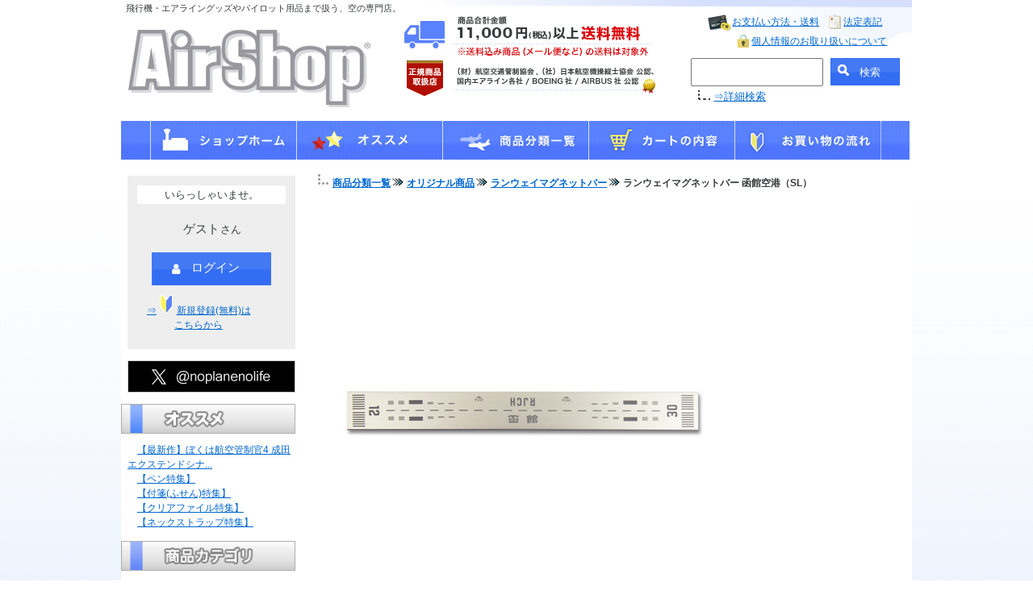

--- FILE ---
content_type: text/html;charset=EUC-JP
request_url: https://airshop.co.jp/e-commex/cgi-bin/ex_disp_item_detail/id/XTBOG-1306/
body_size: 7430
content:
<!DOCTYPE HTML PUBLIC "-//W3C//DTD HTML 4.01 Transitional//EN">
<HTML LANG="ja">
<head>
<meta http-equiv="content-type" content="text/html; charset=EUC-JP">
<meta http-equiv="content-style-type" content="text/css">
<link rel="alternate" media="handheld" href="https://www.airshop.co.jp/e-commex/cgi-bin/ex_m_disp_item_detail.cgi?id=XTBOG-1306" />

<title>ランウェイマグネットバー 函館空港（SL）</title>

<!-- css -->
<!-- <link rel="stylesheet" type="text/css" href="common/css/reset.css"> -->
<link rel="stylesheet" type="text/css" href="https://www.airshop.co.jp/common/css/style.css">
<link rel="stylesheet" type="text/css" href="/font-awesome-4.7.0/css/font-awesome.css">
<link rel="stylesheet" type="text/css" href="https://www.airshop.co.jp/common/addon/addon.css">
<!-- css end -->

<script type="text/javascript" src="/e-commex/cgi-bin/fold_category.js"></script>

<!-- jquery -->
<script type="text/javascript" src="https://ajax.googleapis.com/ajax/libs/jquery/1.12.4/jquery.min.js"></script>

<script type="text/javascript" src="https://www.airshop.co.jp/common/js/title-test.js"></script>
<!-- /jquery -->
<script type="text/javascript" src="/e-commex/cgi-bin/search.js"></script>

</head>
<body bgcolor="#FFFFFF" text="#222222" link="#0067D0" vlink="#0067D0" alink="#0067D0">

<!-- 装飾 -->
<div class="l-container">
<div class="l-main_fixed">
<!-- 装飾オワリ -->

<!-- ヘッダー -->
<div class="l-header clearfix">
	<h1 class="l-logo-box"><a href="https://www.airshop.co.jp/"><img src="https://www.airshop.co.jp/logo/shoplogo.png" border="0"></a></h1>
	<p class="l-site-text">飛行機・エアライングッズやパイロット用品まで扱う、空の専門店。</p>
	<p class="l-site-info-img"><img src="https://www.airshop.co.jp/logo/header_img01.png" border="0"></p>
		<div class="l-header-box">
			<div class="sabmenu">
				<ul class="clearfix">
					<li>
						<a href="/e-commex/cgi-bin/ex_payment.cgi?jump=on&from1=ex_disp_item_detail.cgi%3Fid%3DXTBOG-1306">
						<img src="https://www.airshop.co.jp/menu/payment_icon.png" width="29" height="21" alt="お支払い方法" />
						お支払い方法・送料</a>
					</li>
					<li>
						<a href="/e-commex/cgi-bin/ex_law.cgi?jump=on&from1=ex_disp_item_detail.cgi%3Fid%3DXTBOG-1306">
						<img src="https://www.airshop.co.jp/menu/law_icon.png" width="15" height="18" alt="法定表記" />
						法定表記</a>
					</li>
					<li>
						<a href="/e-commex/cgi-bin/ex_privacy.cgi?jump=on&from1=ex_disp_item_detail.cgi%3Fid%3DXTBOG-1306">
						<img src="https://www.airshop.co.jp/menu/privacy_icon.png" width="16" height="17" alt="個人情報のお取り扱いについて" />
						個人情報のお取り扱いについて</a>
					</li>
				</ul>
			</div>
			<div class="l-search clearfix">
				<form action="/e-commex/cgi-bin/ex_simple_search.cgi" method="post">
					<p class="l-search-input"><input type="text" name="txt_keyword" size="" value=""></p>
					<p class="search_button"><input type="submit" value="検索"></p>
				</form>
			</div>
				<p class="search_more"><img src="https://www.airshop.co.jp/logo/point_01.png" width="15" height="12" alt=""/>
				<a href="/e-commex/cgi-bin/ex_search_exe.cgi">⇒詳細検索</a></p>
		</div>
</div>
<!-- ヘッダー オワリ -->

<!-- メニュー -->
<table class="menu_table">
	<tbody><tr>
	<td>
		<img src="https://www.airshop.co.jp/menu/menu_02.jpg" width="24" alt="飾り"></td>
	<td>
		<a href="/e-commex/cgi-bin/ex_index.cgi">
		<img src="https://www.airshop.co.jp/menu/menu_home.jpg" alt="ホーム" width="100%"></a></td>
	<td>
		<a href="/e-commex/cgi-bin/ex_disp_event.cgi">
		<img src="https://www.airshop.co.jp/menu/menu_feature.jpg" alt="特集" width="100%"></a></td>
	<td>
		<a href="/e-commex/cgi-bin/ex_disp_category.cgi">
		<img src="https://www.airshop.co.jp/menu/menu_category.jpg" alt="商品カテゴリ一覧一覧" width="100%"></a></td>
	<td>
		<a href="/e-commex/cgi-bin/ex_purchase_list.cgi">
		<img src="https://www.airshop.co.jp/menu/menu_cart.jpg" alt="カートの内容" width="100%">
		</a></td>
	<td><a href="/e-commex/cgi-bin/ex_help.cgi?jump=on&from1=ex_disp_item_detail.cgi%3Fid%3DXTBOG-1306">
		<img src="https://www.airshop.co.jp/menu/menu_help.jpg" alt="お買い物の流れ" width="100%"></a></td>
	<td>
		<img src="https://www.airshop.co.jp/menu/menu_02.jpg" width="24" alt="飾り"></td>
		 </tr>
	 </tbody>
 </table>
<!-- メニュー オワリ -->

<div class="clearfix">

<!-- left menu -->
<div id="left-menu">
<!-- left menu -->

<div class="side_login">
	<p class="login_text">いらっしゃいませ。</p>
	<p class="login_name"><span class="user_name">ゲスト</span>さん</p>
		<ul class="login_bottom_main">
			<li class="login_bottom"><br><a href="/e-commex/cgi-bin/ex_user_customer_login.cgi">
				<i class="fa fa-user history_bottom" aria-hidden="true"></i>ログイン</a></li>
			<li class="sinki_li"><a href="/e-commex/cgi-bin/ex_user_customer_create.cgi">
				⇒<img src="https://www.airshop.co.jp/logo/syosinsya.png" class="sinki_touroku" alt=""/>新規登録(無料)は<br>
				<span class="text_center ">こちらから</span></a></li>
		</ul>
	<p class="clearfix"><br></p>
</div>

<p><a href="https://twitter.com/noplanenolife" target="_blank"><img src="/logo/Xicon.png" width="100%" alt="Xやっています！"></a></p>
<!-- <div class="l-menu-twitter">
<a class="twitter-timeline" data-width="200" data-height="200" data-dnt="true" data-tweet-limit="1" data-chrome="noheader nofooter noborders" href="https://twitter.com/noplanenolife?ref_src=twsrc%5Etfw">Tweets by noplanenolife</a> <script async src="https://platform.twitter.com/widgets.js" charset="utf-8"></script>
</div> -->

<ul class="tokubai_box">
	<li>
	<div class="cateimg_wrap"><p class="cateline"><a href="/e-commex/cgi-bin/ex_disp_event.cgi"><img src="/logo/osusumeline.png" class="cateimg" alt="オススメ"></a></p></div></li>
	<li><span class="small">
　<a href="/e-commex/cgi-bin/ex_disp_event/id/new-soft/">【最新作】ぼくは航空管制官4 成田 エクステンドシナ...</a><br>
　<a href="/e-commex/cgi-bin/ex_disp_event/id/pens/">【ペン特集】</a><br>
　<a href="/e-commex/cgi-bin/ex_disp_event/id/SPRING/">【付箋(ふせん)特集】</a><br>
　<a href="/e-commex/cgi-bin/ex_disp_event/id/FILE/">【クリアファイル特集】</a><br>
　<a href="/e-commex/cgi-bin/ex_disp_event/id/cute/">【ネックストラップ特集】</a><br>
</span>
</li>
</ul>

<div id="sab_menu_category">
	<div class="cateimg_wrap"><p class="cateline"><img src="https://www.airshop.co.jp/logo/cateline.png" class="cateimg"></p></div>
	<p class="left-menu_in"><span class="small"><a href="/e-commex/cgi-bin/ex_disp_category.cgi">商品カテゴリ一覧</a></span></p>
		<div class="categorylist"><a href="/e-commex/cgi-bin/ex_disp_category/id/calendarfair2026_airline/" onclick="fold_category('calendarfair2026_airline'); swap_image('calendarfair2026_airline_switch', '/e-commex/images/minus.gif', '/e-commex/images/tasu.gif'); return false;"><img src="/e-commex/images/minus.gif" border="0" id="calendarfair2026_airline_switch"></a><a href="/e-commex/cgi-bin/ex_disp_category/id/calendarfair2026_airline/">カレンダーフェア2026</a></div>
<div class="categorygroup" id="calendarfair2026_airline" style="display:block;">
<div class="categorylist"><img src="/e-commex/images/list_1.gif" style="vertical-align:middle;"><a href="/e-commex/cgi-bin/ex_disp_category/id/calendar2026_airline/">カレンダー一覧(19)</a></div>
<div class="categorylist"><img src="/e-commex/images/list_1.gif" style="vertical-align:middle;"><a href="/e-commex/cgi-bin/ex_disp_category/id/calendar2026_ANA/">ANAカレンダー(12)</a></div>
<div class="categorylist"><img src="/e-commex/images/list_1.gif" style="vertical-align:middle;"><a href="/e-commex/cgi-bin/ex_disp_category/id/calendar2026_JALJTA/">JAL・JTAカレンダー(4)</a></div>
<div class="categorylist"><img src="/e-commex/images/list_2.gif" style="vertical-align:middle;"><a href="/e-commex/cgi-bin/ex_disp_category/id/calendar2026_AIRLINE/">その他航空系カレンダー一覧(3)</a></div>
</div>
<div class="categorylist"><a href="/e-commex/cgi-bin/ex_disp_category/id/calendarfair2026_JAL_JTA/">JAL・JTAカレンダー(4)</a></div>
<div class="categorylist"><a href="/e-commex/cgi-bin/ex_disp_category/id/JAPA/">JAPA(2)</a></div>
<div class="categorylist"><a href="/e-commex/cgi-bin/ex_disp_category/id/bear_NEWtoy/">クマぬいぐるみ特集(13)</a></div>
<div class="categorylist"><a href="/e-commex/cgi-bin/ex_disp_category/id/BOEING-AIRBUSfair/">BOEING・AIRBUS新商品特集(24)</a></div>
<div class="categorylist"><a href="/e-commex/cgi-bin/ex_disp_category/id/ctrl/">コントローラー各種(6)</a></div>
<div class="categorylist"><a href="/e-commex/cgi-bin/ex_disp_category/id/ATC/" onclick="fold_category('ATC'); swap_image('ATC_switch', '/e-commex/images/minus.gif', '/e-commex/images/tasu.gif'); return false;"><img src="/e-commex/images/minus.gif" border="0" id="ATC_switch"></a><a href="/e-commex/cgi-bin/ex_disp_category/id/ATC/">ぼくは航空管制官</a></div>
<div class="categorygroup" id="ATC" style="display:block;">
<div class="categorylist"><img src="/e-commex/images/list_1.gif" style="vertical-align:middle;"><a href="/e-commex/cgi-bin/ex_disp_category/id/ATC4/" onclick="fold_category('ATC4'); swap_image('ATC4_switch', '/e-commex/images/minus.gif', '/e-commex/images/tasu.gif'); return false;"><img src="/e-commex/images/minus.gif" border="0" id="ATC4_switch"></a><a href="/e-commex/cgi-bin/ex_disp_category/id/ATC4/">ぼくは航空管制官4</a></div>
<div class="categorygroup" id="ATC4" style="display:block;">
<div class="categorylist"><img src="/e-commex/images/list_3.gif" style="vertical-align:middle;"><img src="/e-commex/images/list_1.gif" style="vertical-align:middle;"><a href="/e-commex/cgi-bin/ex_disp_category/id/ATC4-A/">パッケージ版(10)</a></div>
<div class="categorylist"><img src="/e-commex/images/list_3.gif" style="vertical-align:middle;"><img src="/e-commex/images/list_1.gif" style="vertical-align:middle;"><a href="/e-commex/cgi-bin/ex_disp_category/id/ATC4-B/" onclick="fold_category('ATC4-B'); swap_image('ATC4-B_switch', '/e-commex/images/minus.gif', '/e-commex/images/tasu.gif'); return false;"><img src="/e-commex/images/minus.gif" border="0" id="ATC4-B_switch"></a><a href="/e-commex/cgi-bin/ex_disp_category/id/ATC4-B/">ダウンロード版</a></div>
<div class="categorygroup" id="ATC4-B" style="display:block;">
<div class="categorylist"><img src="/e-commex/images/list_3.gif" style="vertical-align:middle;"><img src="/e-commex/images/list_3.gif" style="vertical-align:middle;"><img src="/e-commex/images/list_1.gif" style="vertical-align:middle;"><a href="/e-commex/cgi-bin/ex_disp_category/id/ATC4-B-01/">本編製品(7)</a></div>
<div class="categorylist"><img src="/e-commex/images/list_3.gif" style="vertical-align:middle;"><img src="/e-commex/images/list_3.gif" style="vertical-align:middle;"><img src="/e-commex/images/list_2.gif" style="vertical-align:middle;"><a href="/e-commex/cgi-bin/ex_disp_category/id/ATC4-B-02/">追加ｽﾃｰｼﾞ(6)</a></div>
</div>
<div class="categorylist"><img src="/e-commex/images/list_3.gif" style="vertical-align:middle;"><img src="/e-commex/images/list_2.gif" style="vertical-align:middle;"><a href="/e-commex/cgi-bin/ex_disp_category/id/ATC4-C/">関連商品(4)</a></div>
</div>
<div class="categorylist"><img src="/e-commex/images/list_2.gif" style="vertical-align:middle;"><a href="/e-commex/cgi-bin/ex_disp_category/id/ATC-EX/">Switch・3DS(2)</a></div>
</div>
<div class="categorylist"><a href="/e-commex/cgi-bin/ex_disp_category/id/PILOT-1/" onclick="fold_category('PILOT-1'); swap_image('PILOT-1_switch', '/e-commex/images/minus.gif', '/e-commex/images/tasu.gif'); return false;"><img src="/e-commex/images/minus.gif" border="0" id="PILOT-1_switch"></a><a href="/e-commex/cgi-bin/ex_disp_category/id/PILOT-1/">パイロットストーリー</a></div>
<div class="categorygroup" id="PILOT-1" style="display:block;">
<div class="categorylist"><img src="/e-commex/images/list_1.gif" style="vertical-align:middle;"><a href="/e-commex/cgi-bin/ex_disp_category/id/PILOT-2/">パッケージ版(7)</a></div>
<div class="categorylist"><img src="/e-commex/images/list_2.gif" style="vertical-align:middle;"><a href="/e-commex/cgi-bin/ex_disp_category/id/PILOT-4/" onclick="fold_category('PILOT-4'); swap_image('PILOT-4_switch', '/e-commex/images/minus.gif', '/e-commex/images/tasu.gif'); return false;"><img src="/e-commex/images/minus.gif" border="0" id="PILOT-4_switch"></a><a href="/e-commex/cgi-bin/ex_disp_category/id/PILOT-4/">ダウンロード版</a></div>
<div class="categorygroup" id="PILOT-4" style="display:block;">
<div class="categorylist"><img src="/e-commex/images/list_0.gif" style="vertical-align:middle;"><img src="/e-commex/images/list_2.gif" style="vertical-align:middle;"><a href="/e-commex/cgi-bin/ex_disp_category/id/PILOT-5/">本編製品(2)</a></div>
</div>
</div>
<div class="categorylist"><a href="/e-commex/cgi-bin/ex_disp_category/id/MSFS-1/" onclick="fold_category('MSFS-1'); swap_image('MSFS-1_switch', '/e-commex/images/minus.gif', '/e-commex/images/tasu.gif'); return false;"><img src="/e-commex/images/minus.gif" border="0" id="MSFS-1_switch"></a><a href="/e-commex/cgi-bin/ex_disp_category/id/MSFS-1/">FSXアドオン</a></div>
<div class="categorygroup" id="MSFS-1" style="display:block;">
<div class="categorylist"><img src="/e-commex/images/list_1.gif" style="vertical-align:middle;"><a href="/e-commex/cgi-bin/ex_disp_category/id/MSFS-3/">パッケージ版(4)</a></div>
<div class="categorylist"><img src="/e-commex/images/list_2.gif" style="vertical-align:middle;"><a href="/e-commex/cgi-bin/ex_disp_category/id/MSFS-2/">ダウンロード版(2)</a></div>
</div>
<div class="categorylist"><a href="/e-commex/cgi-bin/ex_disp_category/id/FD-1/">FROSCH*DESIGN(3)</a></div>
<div class="categorylist"><a href="/e-commex/cgi-bin/ex_disp_category/id/ORIGINAL/" onclick="fold_category('ORIGINAL'); swap_image('ORIGINAL_switch', '/e-commex/images/minus.gif', '/e-commex/images/tasu.gif'); return false;"><img src="/e-commex/images/minus.gif" border="0" id="ORIGINAL_switch"></a><a href="/e-commex/cgi-bin/ex_disp_category/id/ORIGINAL/">オリジナル商品</a></div>
<div class="categorygroup" id="ORIGINAL" style="display:block;">
<div class="categorylist"><img src="/e-commex/images/list_1.gif" style="vertical-align:middle;"><a href="/e-commex/cgi-bin/ex_disp_category/id/ORIGINAL-07/">抗菌マスクケース(3)</a></div>
<div class="categorylist"><img src="/e-commex/images/list_1.gif" style="vertical-align:middle;"><a href="/e-commex/cgi-bin/ex_disp_category/id/ORIGINAL-01/">ランウェイタオル(38)</a></div>
<div class="categorylist"><img src="/e-commex/images/list_1.gif" style="vertical-align:middle;"><a href="/e-commex/cgi-bin/ex_disp_category/id/ORIGINAL-04/" onclick="fold_category('ORIGINAL-04'); swap_image('ORIGINAL-04_switch', '/e-commex/images/minus.gif', '/e-commex/images/tasu.gif'); return false;"><img src="/e-commex/images/minus.gif" border="0" id="ORIGINAL-04_switch"></a><a href="/e-commex/cgi-bin/ex_disp_category/id/ORIGINAL-04/">ランウェイスケール</a></div>
<div class="categorygroup" id="ORIGINAL-04" style="display:block;">
<div class="categorylist"><img src="/e-commex/images/list_3.gif" style="vertical-align:middle;"><img src="/e-commex/images/list_1.gif" style="vertical-align:middle;"><a href="/e-commex/cgi-bin/ex_disp_category/id/ORIGINAL-0401/">東日本(60)</a></div>
<div class="categorylist"><img src="/e-commex/images/list_3.gif" style="vertical-align:middle;"><img src="/e-commex/images/list_2.gif" style="vertical-align:middle;"><a href="/e-commex/cgi-bin/ex_disp_category/id/ORIGINAL-0402/">西日本(96)</a></div>
</div>
<div class="categorylist"><img src="/e-commex/images/list_1.gif" style="vertical-align:middle;"><a href="/e-commex/cgi-bin/ex_disp_category/id/XTBOG-9/">ランウェイタオルポケット(16)</a></div>
<div class="categorylist"><img src="/e-commex/images/list_1.gif" style="vertical-align:middle;"><a href="/e-commex/cgi-bin/ex_disp_category/id/ORIGINAL-05/">ランウェイマスキングテープ(29)</a></div>
<div class="categorylist"><img src="/e-commex/images/list_1.gif" style="vertical-align:middle;"><a href="/e-commex/cgi-bin/ex_disp_category/id/ORIGINAL-09/">ランウェイマグネットバー(26)</a></div>
<div class="categorylist"><img src="/e-commex/images/list_1.gif" style="vertical-align:middle;"><a href="/e-commex/cgi-bin/ex_disp_category/id/ORIGINAL-08/" onclick="fold_category('ORIGINAL-08'); swap_image('ORIGINAL-08_switch', '/e-commex/images/minus.gif', '/e-commex/images/tasu.gif'); return false;"><img src="/e-commex/images/minus.gif" border="0" id="ORIGINAL-08_switch"></a><a href="/e-commex/cgi-bin/ex_disp_category/id/ORIGINAL-08/">ランウェイステッカー</a></div>
<div class="categorygroup" id="ORIGINAL-08" style="display:block;">
<div class="categorylist"><img src="/e-commex/images/list_3.gif" style="vertical-align:middle;"><img src="/e-commex/images/list_1.gif" style="vertical-align:middle;"><a href="/e-commex/cgi-bin/ex_disp_category/id/ORIGINAL-0801/">東日本(44)</a></div>
<div class="categorylist"><img src="/e-commex/images/list_3.gif" style="vertical-align:middle;"><img src="/e-commex/images/list_2.gif" style="vertical-align:middle;"><a href="/e-commex/cgi-bin/ex_disp_category/id/ORIGINAL-0802/">西日本(32)</a></div>
</div>
<div class="categorylist"><img src="/e-commex/images/list_1.gif" style="vertical-align:middle;"><a href="/e-commex/cgi-bin/ex_disp_category/id/ORIGINAL-10/">ランウェイフライトタグ(38)</a></div>
<div class="categorylist"><img src="/e-commex/images/list_2.gif" style="vertical-align:middle;"><a href="/e-commex/cgi-bin/ex_disp_category/id/ORIGINAL-03/">その他(12)</a></div>
</div>
<div class="categorylist"><a href="/e-commex/cgi-bin/ex_disp_category/id/BOEING/" onclick="fold_category('BOEING'); swap_image('BOEING_switch', '/e-commex/images/minus.gif', '/e-commex/images/tasu.gif'); return false;"><img src="/e-commex/images/minus.gif" border="0" id="BOEING_switch"></a><a href="/e-commex/cgi-bin/ex_disp_category/id/BOEING/">BOEING</a></div>
<div class="categorygroup" id="BOEING" style="display:block;">
<div class="categorylist"><img src="/e-commex/images/list_1.gif" style="vertical-align:middle;"><a href="/e-commex/cgi-bin/ex_disp_category/id/BOEI-STATIONARY/">ネックストラップ/キーホルダー(38)</a></div>
<div class="categorylist"><img src="/e-commex/images/list_1.gif" style="vertical-align:middle;"><a href="/e-commex/cgi-bin/ex_disp_category/id/BOEI-STI/">ステッカー(10)</a></div>
<div class="categorylist"><img src="/e-commex/images/list_1.gif" style="vertical-align:middle;"><a href="/e-commex/cgi-bin/ex_disp_category/id/BOEI-PIN/">ピンバッジ(19)</a></div>
<div class="categorylist"><img src="/e-commex/images/list_1.gif" style="vertical-align:middle;"><a href="/e-commex/cgi-bin/ex_disp_category/id/BOEI-KEYCHAIN/">ステーショナリー(15)</a></div>
<div class="categorylist"><img src="/e-commex/images/list_1.gif" style="vertical-align:middle;"><a href="/e-commex/cgi-bin/ex_disp_category/id/BOEI-CAP/">キャップ/Tシャツ(25)</a></div>
<div class="categorylist"><img src="/e-commex/images/list_2.gif" style="vertical-align:middle;"><a href="/e-commex/cgi-bin/ex_disp_category/id/BOEI-MISCELLANEOUS/">その他(27)</a></div>
</div>
<div class="categorylist"><a href="/e-commex/cgi-bin/ex_disp_category/id/AIRBUS/" onclick="fold_category('AIRBUS'); swap_image('AIRBUS_switch', '/e-commex/images/minus.gif', '/e-commex/images/tasu.gif'); return false;"><img src="/e-commex/images/minus.gif" border="0" id="AIRBUS_switch"></a><a href="/e-commex/cgi-bin/ex_disp_category/id/AIRBUS/">AIRBUS</a></div>
<div class="categorygroup" id="AIRBUS" style="display:block;">
<div class="categorylist"><img src="/e-commex/images/list_1.gif" style="vertical-align:middle;"><a href="/e-commex/cgi-bin/ex_disp_category/id/AIRBUS-4/">ネックストラップ/キーホルダー(34)</a></div>
<div class="categorylist"><img src="/e-commex/images/list_1.gif" style="vertical-align:middle;"><a href="/e-commex/cgi-bin/ex_disp_category/id/AIRBUS-2/">ステッカー/ステーショナリー(9)</a></div>
<div class="categorylist"><img src="/e-commex/images/list_1.gif" style="vertical-align:middle;"><a href="/e-commex/cgi-bin/ex_disp_category/id/AIRBUS-1/">ピンバッジ(5)</a></div>
<div class="categorylist"><img src="/e-commex/images/list_2.gif" style="vertical-align:middle;"><a href="/e-commex/cgi-bin/ex_disp_category/id/AIRBUS-3/">キャップ/Tシャツ/その他(16)</a></div>
</div>
<div class="categorylist"><a href="/e-commex/cgi-bin/ex_disp_category/id/JAL-2/" onclick="fold_category('JAL-2'); swap_image('JAL-2_switch', '/e-commex/images/minus.gif', '/e-commex/images/tasu.gif'); return false;"><img src="/e-commex/images/minus.gif" border="0" id="JAL-2_switch"></a><a href="/e-commex/cgi-bin/ex_disp_category/id/JAL-2/">JAL</a></div>
<div class="categorygroup" id="JAL-2" style="display:block;">
<div class="categorylist"><img src="/e-commex/images/list_1.gif" style="vertical-align:middle;"><a href="/e-commex/cgi-bin/ex_disp_category/id/new-item-jal/">JAL新商品(69)</a></div>
<div class="categorylist"><img src="/e-commex/images/list_1.gif" style="vertical-align:middle;"><a href="/e-commex/cgi-bin/ex_disp_category/id/JAL-3/">トラベル＆バッグ(25)</a></div>
<div class="categorylist"><img src="/e-commex/images/list_1.gif" style="vertical-align:middle;"><a href="/e-commex/cgi-bin/ex_disp_category/id/JAL-4/">ステーショナリー(46)</a></div>
<div class="categorylist"><img src="/e-commex/images/list_1.gif" style="vertical-align:middle;"><a href="/e-commex/cgi-bin/ex_disp_category/id/JAL-5/">ネックストラップ・キーホルダー(19)</a></div>
<div class="categorylist"><img src="/e-commex/images/list_1.gif" style="vertical-align:middle;"><a href="/e-commex/cgi-bin/ex_disp_category/id/JAL-7/">アパレル[Tシャツ・キャップ等](8)</a></div>
<div class="categorylist"><img src="/e-commex/images/list_1.gif" style="vertical-align:middle;"><a href="/e-commex/cgi-bin/ex_disp_category/id/JAL-8/">和小物(5)</a></div>
<div class="categorylist"><img src="/e-commex/images/list_1.gif" style="vertical-align:middle;"><a href="/e-commex/cgi-bin/ex_disp_category/id/JAL-9/">タオル(25)</a></div>
<div class="categorylist"><img src="/e-commex/images/list_1.gif" style="vertical-align:middle;"><a href="/e-commex/cgi-bin/ex_disp_category/id/JAL-10/">キッズ[TOY/Tシャツ](18)</a></div>
<div class="categorylist"><img src="/e-commex/images/list_2.gif" style="vertical-align:middle;"><a href="/e-commex/cgi-bin/ex_disp_category/id/JAL-11/">その他(20)</a></div>
</div>
<div class="categorylist"><a href="/e-commex/cgi-bin/ex_disp_category/id/ANA-1/" onclick="fold_category('ANA-1'); swap_image('ANA-1_switch', '/e-commex/images/minus.gif', '/e-commex/images/tasu.gif'); return false;"><img src="/e-commex/images/minus.gif" border="0" id="ANA-1_switch"></a><a href="/e-commex/cgi-bin/ex_disp_category/id/ANA-1/">ANA</a></div>
<div class="categorygroup" id="ANA-1" style="display:block;">
<div class="categorylist"><img src="/e-commex/images/list_1.gif" style="vertical-align:middle;"><a href="/e-commex/cgi-bin/ex_disp_category/id/ANA-3/">おもちゃ(17)</a></div>
<div class="categorylist"><img src="/e-commex/images/list_1.gif" style="vertical-align:middle;"><a href="/e-commex/cgi-bin/ex_disp_category/id/ANA-4/">バッグ(5)</a></div>
<div class="categorylist"><img src="/e-commex/images/list_1.gif" style="vertical-align:middle;"><a href="/e-commex/cgi-bin/ex_disp_category/id/ANA-5/">ステーショナリー(9)</a></div>
<div class="categorylist"><img src="/e-commex/images/list_1.gif" style="vertical-align:middle;"><a href="/e-commex/cgi-bin/ex_disp_category/id/ANA-6/">キーホルダー(25)</a></div>
<div class="categorylist"><img src="/e-commex/images/list_1.gif" style="vertical-align:middle;"><a href="/e-commex/cgi-bin/ex_disp_category/id/ANA-8/">食品(6)</a></div>
<div class="categorylist"><img src="/e-commex/images/list_2.gif" style="vertical-align:middle;"><a href="/e-commex/cgi-bin/ex_disp_category/id/ANA-7/">その他(12)</a></div>
</div>
<div class="categorylist"><a href="/e-commex/cgi-bin/ex_disp_category/id/FDA-1/" onclick="fold_category('FDA-1'); swap_image('FDA-1_switch', '/e-commex/images/minus.gif', '/e-commex/images/tasu.gif'); return false;"><img src="/e-commex/images/minus.gif" border="0" id="FDA-1_switch"></a><a href="/e-commex/cgi-bin/ex_disp_category/id/FDA-1/">FDA</a></div>
<div class="categorygroup" id="FDA-1" style="display:block;">
<div class="categorylist"><img src="/e-commex/images/list_1.gif" style="vertical-align:middle;"><a href="/e-commex/cgi-bin/ex_disp_category/id/FDA-ALL/">FDAグッズ一覧(114)</a></div>
<div class="categorylist"><img src="/e-commex/images/list_1.gif" style="vertical-align:middle;"><a href="/e-commex/cgi-bin/ex_disp_category/id/FDA-2/">ぬいぐるみ・おもちゃ(25)</a></div>
<div class="categorylist"><img src="/e-commex/images/list_1.gif" style="vertical-align:middle;"><a href="/e-commex/cgi-bin/ex_disp_category/id/FDA-3/">ネクタイ/ピンバッジ(31)</a></div>
<div class="categorylist"><img src="/e-commex/images/list_1.gif" style="vertical-align:middle;"><a href="/e-commex/cgi-bin/ex_disp_category/id/FDA-4/">機内グッズ(2)</a></div>
<div class="categorylist"><img src="/e-commex/images/list_1.gif" style="vertical-align:middle;"><a href="/e-commex/cgi-bin/ex_disp_category/id/FDA-5/">キーホルダー(33)</a></div>
<div class="categorylist"><img src="/e-commex/images/list_1.gif" style="vertical-align:middle;"><a href="/e-commex/cgi-bin/ex_disp_category/id/FDA-6/">エアクラフトモデル(20)</a></div>
<div class="categorylist"><img src="/e-commex/images/list_1.gif" style="vertical-align:middle;"><a href="/e-commex/cgi-bin/ex_disp_category/id/FDA-7/">トラベルグッズ(4)</a></div>
<div class="categorylist"><img src="/e-commex/images/list_2.gif" style="vertical-align:middle;"><a href="/e-commex/cgi-bin/ex_disp_category/id/FDA-8/">その他(19)</a></div>
</div>
<div class="categorylist"><a href="/e-commex/cgi-bin/ex_disp_category/id/AIRD/">AIR DO(13)</a></div>
<div class="categorylist"><a href="/e-commex/cgi-bin/ex_disp_category/id/SFJ/">スターフライヤー(13)</a></div>
<div class="categorylist"><a href="/e-commex/cgi-bin/ex_disp_category/id/PEACH/">Peach(23)</a></div>
<div class="categorylist"><a href="/e-commex/cgi-bin/ex_disp_category/id/SKYM/">スカイマーク(1)</a></div>
<div class="categorylist"><a href="/e-commex/cgi-bin/ex_disp_category/id/IBEX/">IBEXエアラインズ(5)</a></div>
<div class="categorylist"><a href="/e-commex/cgi-bin/ex_disp_category/id/OTHERS1/" onclick="fold_category('OTHERS1'); swap_image('OTHERS1_switch', '/e-commex/images/minus.gif', '/e-commex/images/tasu.gif'); return false;"><img src="/e-commex/images/minus.gif" border="0" id="OTHERS1_switch"></a><a href="/e-commex/cgi-bin/ex_disp_category/id/OTHERS1/">連合・連盟・エアライン各種</a></div>
<div class="categorygroup" id="OTHERS1" style="display:block;">
<div class="categorylist"><img src="/e-commex/images/list_1.gif" style="vertical-align:middle;"><a href="/e-commex/cgi-bin/ex_disp_category/id/OTHERS1_01/">国内エアライン(6)</a></div>
<div class="categorylist"><img src="/e-commex/images/list_1.gif" style="vertical-align:middle;"><a href="/e-commex/cgi-bin/ex_disp_category/id/OTHERS1_02/">海外エアライン(31)</a></div>
<div class="categorylist"><img src="/e-commex/images/list_1.gif" style="vertical-align:middle;"><a href="/e-commex/cgi-bin/ex_disp_category/id/OTHERS1_doraemon/">人気キャラクター(11)</a></div>
<div class="categorylist"><img src="/e-commex/images/list_2.gif" style="vertical-align:middle;"><a href="/e-commex/cgi-bin/ex_disp_category/id/OTHERS1_04/">その他(9)</a></div>
</div>
<div class="categorylist"><a href="/e-commex/cgi-bin/ex_disp_category/id/BCC/" onclick="fold_category('BCC'); swap_image('BCC_switch', '/e-commex/images/minus.gif', '/e-commex/images/tasu.gif'); return false;"><img src="/e-commex/images/minus.gif" border="0" id="BCC_switch"></a><a href="/e-commex/cgi-bin/ex_disp_category/id/BCC/">JAXA・NASA・宇宙</a></div>
<div class="categorygroup" id="BCC" style="display:block;">
<div class="categorylist"><img src="/e-commex/images/list_1.gif" style="vertical-align:middle;"><a href="/e-commex/cgi-bin/ex_disp_category/id/JAXA-1/">アパレル(16)</a></div>
<div class="categorylist"><img src="/e-commex/images/list_1.gif" style="vertical-align:middle;"><a href="/e-commex/cgi-bin/ex_disp_category/id/JAXA-2/">ステーショナリー(38)</a></div>
<div class="categorylist"><img src="/e-commex/images/list_1.gif" style="vertical-align:middle;"><a href="/e-commex/cgi-bin/ex_disp_category/id/JAXA-3/">ピンバッジ(4)</a></div>
<div class="categorylist"><img src="/e-commex/images/list_1.gif" style="vertical-align:middle;"><a href="/e-commex/cgi-bin/ex_disp_category/id/JAXA-5/">キーホルダー(15)</a></div>
<div class="categorylist"><img src="/e-commex/images/list_2.gif" style="vertical-align:middle;"><a href="/e-commex/cgi-bin/ex_disp_category/id/JAXA-6/">ファンシー/その他(45)</a></div>
</div>
<div class="categorylist"><a href="/e-commex/cgi-bin/ex_disp_category/id/BOOKS/">本・書籍(54)</a></div>
<div class="categorylist"><a href="/e-commex/cgi-bin/ex_disp_category/id/JPSC/">航空図(8)</a></div>
<div class="categorylist"><a href="/e-commex/cgi-bin/ex_disp_category/id/TC/">双眼鏡(2)</a></div>
<div class="categorylist"><a href="/e-commex/cgi-bin/ex_disp_category/id/Airstaff-recommendation/">スタッフおすすめ(94)</a></div>

	<p class="left-menu_in"><span class="small"><a href="/e-commex/cgi-bin/ex_disp_item.cgi">全商品一覧</a></span></p>
	
	<p class="blog_rink"><br><a href="http://airband.blog97.fc2.com/" target="_blank">
		<img src="https://www.airshop.co.jp/logo/blog_icon.png" border="0" alt="スタッフブログ" width="100%"></a>
	</p>
</div>

</div>
<!-- right body -->
<div id="right-body">
<!-- right body -->

	<div class="clearfix page">
		<script language="JavaScript">
<!--
function CallCGI(val) {
	var i = 0;
	var len = document.forms.length;
	var objf;
	for(i = 0; i < len; i++) {
		if(document.forms[i].name == val) {
			objf = document.forms[i];
			break;
		}
	}
	var m = -1;
	var n = -1;
	len = objf.elements.length;
	for(i = 0; i < len; i++) {
		if(objf.elements[i].name == "SUBITEMID") {
			m = objf.elements[i].selectedIndex;
		} else if(objf.elements[i].name == "SUBITEM2ID") {
			n = objf.elements[i].selectedIndex;
		}
	}
	var url = "/e-commex/cgi-bin/ex_disp_item_detail.cgi?id=XTBOG-1306&item=" + val;
	if(m >= 0) {
		url += "&subitem=" + objf.SUBITEMID.options[m].value;
	}
	if(n >= 0) {
		url += "&subitem2=" + objf.SUBITEM2ID.options[n].value;
	}
	url += "#" + val;
	location.href = url;
}
function CallCGI_Old(val) {
	var i = 0;
	len = document.forms.length;
	for(i = 0; i < len; i++) {
		if(document.forms[i].name == val) {
			break;
		}
	}
	var n = document.forms[i].SUBITEMID.selectedIndex;
	var url = "/e-commex/cgi-bin/ex_disp_item_detail.cgi?id=XTBOG-1306&item=" + val + "&subitem=" + document.forms[i].SUBITEMID.options[n].value + "#" + val;
	location.href = url;
}
//-->
</script>

<!-- top_peger -->

<span class="small text-clear"><b><img src="/e-commex/images/sq1.gif"><a href="/e-commex/cgi-bin/ex_disp_category.cgi">商品分類一覧</a><img src="/e-commex/images/sq2.gif"><a href="/e-commex/cgi-bin/ex_disp_category/id/ORIGINAL/">オリジナル商品</a><img src="/e-commex/images/sq2.gif"><a href="/e-commex/cgi-bin/ex_disp_category/id/ORIGINAL-09/">ランウェイマグネットバー</a><img src="/e-commex/images/sq2.gif">ランウェイマグネットバー 函館空港（SL）<br></b></span>
<table border="0">
<form action="" method="post">

<tr>
	<td><span class="small"></span></td>
</tr>
</form>
</table>

<!-- /top_peger -->


<div class="clearfix item-table">

<!--商品ページ時の記述-->

<div class="l-item-date">

<!-- item_img -->
	
<div class="clearfix">
<a name="XTBOG-1306"></a>
<!-- item_img -->
<div class="l-item-date_img de-font schema-img">
<table>
<tr>
	<td>
		<img src="/e-commex/images/i_1XTBOG-13061631166366.jpg" alt="ランウェイマグネットバー 函館空港（SL）" border="0" name="large_image">
	</td>
</tr>
<tr>
	<td>

	<a href="javascript:void(0)" onclick="Change_Pic('small1')"><img src="/e-commex/images/i_1XTBOG-13061631166366.jpg" alt="ランウェイマグネットバー 函館空港（SL）" border="0" width="90" height="90" name="small1"></a>


	<a href="javascript:void(0)" onclick="Change_Pic('small2')"><img src="/e-commex/images/i_2XTBOG-13061631166366.jpg" alt="ランウェイマグネットバー 函館空港（SL）" border="0" width="90" height="90" name="small2"></a>


	<a href="javascript:void(0)" onclick="Change_Pic('small3')"><img src="/e-commex/images/i_3XTBOG-13061631166366.jpg" alt="ランウェイマグネットバー 函館空港（SL）" border="0" width="90" height="90" name="small3"></a>


	<a href="javascript:void(0)" onclick="Change_Pic('small4')"><img src="/e-commex/images/i_4XTBOG-13061631166366.jpg" alt="ランウェイマグネットバー 函館空港（SL）" border="0" width="90" height="90" name="small4"></a>

<!--
	<a href="javascript:void(0)" onclick="Change_Pic('')"><img src="" alt="ランウェイマグネットバー 函館空港（SL）" border="0" name=""></a>
-->
	</td>
</tr>
<!--
<tr>
	<td>
		<video controls width="320" height="240">
		<source src="/e-commex/images/">
		</video>
	</td>
</tr>
-->
</table>

<!-- item_img -->
</div>
</div>

<!-- /item_img -->
	

<!-- item_text -->

<p class="l-item-date_text de-font schema-text">磁石でくっつく滑走路！<br>函館の滑走路が便利なマグネットバーになりました。<br><br>プッシュマークを押すと裏面のマグネット部分が浮く、<br>『シーソー形状』で取り外しも簡単！<br>半永久的に消えないレーザー刻印で刻印されています。<br><br>■サイズ(約)：縦 2.2 × 横 20 cm<br>■素材：アルミ・マグネット<br>■カラー：SL(シルバー)<br>■日本製</font></b></small></a></p>
	
<!-- /item_text -->


<!--iteminfo-->
<div class="l-item-date_info de-font schema clearfix">
<ul>
	<li class="l-item-date_info_li">
			<!--item_name-->
			<ul class="de-font l-item-date_info_ul">
					<li class="l-item-leftbox"><a name="XTBOG-1306"></a>商品名：</li>
					<li class="l-item-rightbox"><p class="schema-name">ランウェイマグネットバー 函館空港（SL）</a></p></li>
			</ul>
			<!--/item_name-->
	</li>
<!--MAKER1_START
	<li class="l-item-date_info_li">
		<ul class="de-font l-item-date_info_ul">
			<li class="l-item-leftbox"><p>メーカー：</p></li>
			<li class="l-item-rightbox"><p>&nbsp;&nbsp;</a></p></li>
		</ul>
	</li>
MAKER1_END-->
<!--MAKER2_START
	<li class="l-item-date_info_li">
		<ul class="de-font l-item-date_info_ul">
			<li class="l-item-leftbox"><p>&nbsp;</p></li>
			<li class="l-item-rightbox"><p>メーカーリンク</a></p></li>
		</ul>
	</li>
MAKER2_END-->

	<li class="l-item-date_info_li">
		<ul class="de-font l-item-date_info_ul">
			<li class="l-item-leftbox">JANコード・品番：</p></li>
			<li class="l-item-rightbox"><p>4521551013067&nbsp;&nbsp;</a></p></li>
		</ul>
	</li>

<!--STANDARD_PRICE_START
	<li class="l-item-date_info_li">
		<ul class="de-font l-item-date_info_ul">
			<li class="l-item-leftbox">標準価格：</p></li>
			<li class="l-item-rightbox"><p></p></li>
		</ul>
	</li>
STANDARD_PRICE_END-->
<!--VIP_PRICE2_START
	<li class="l-item-date_info_li">
		<ul class="de-font l-item-date_info_ul">
			<li class="l-item-leftbox">一般価格：</p></li>
			<li class="l-item-rightbox">
				<p itemprop="price">660円（税込）</p></li>
		</ul>
	</li>
	<li class="l-item-date_info_li">
		<ul class="de-font l-item-date_info_ul">
			<li class="l-item-leftbox">会員価格：</p></li>
			<li class="l-item-rightbox"><p></p></li>
		</ul>
	</li>
VIP_PRICE2_END-->
<!--VIP_PRICE1_START
	<li class="l-item-date_info_li">
		<ul class="de-font l-item-date_info_ul">
			<li class="l-item-leftbox">会員価格：</p></li>
			<li class="l-item-rightbox"><p></p></li>
		</ul>
	</li>
VIP_PRICE1_END-->

	<li class="l-item-date_info_li">
		<ul class="de-font l-item-date_info_ul">
			<li class="l-item-leftbox"><p>価格：</p></li>
			<li class="l-item-rightbox"><p>660円（税込）</p></li>
		</ul>
	</li>

<!--POINT_START
	<li class="l-item-date_info_li">
		<ul class="de-font l-item-date_info_ul">
			<li class="l-item-leftbox">ポイント還元：</p></li>
			<li class="l-item-rightbox"><p>％</p></li>
		</ul>
	</li>
POINT_END-->

	<li class="l-item-date_info_li l-send">
		<ul class="de-font l-item-date_info_ul">
			<li class="l-item-leftbox">送料：</p></li>
			<li class="l-item-rightbox"><p>別途</p></li>
		</ul>
	</li>

<!--EXTRA_POSTAGE_START
	<li class="l-item-date_info_li">
		<ul class="de-font l-item-date_info_ul">
			<li class="l-item-leftbox">クール便送料：</p></li>
			<li class="l-item-rightbox"><p></p></li>
		</ul>
	</li>
EXTRA_POSTAGE_END-->
<!--EXTRA_POSTAGE_START
	<li class="l-item-date_info_li">
		<ul class="de-font l-item-date_info_ul">
			<li class="l-item-leftbox">：</p></li>
			<li class="l-item-rightbox"><p></p></li>
		</ul>
	</li>
EXTRA_POSTAGE_END-->
<!--STOCK_START
	<li class="l-item-date_info_li">
		<ul class="de-font l-item-date_info_ul">
			<li class="l-item-leftbox">在庫数：</p></li>
			<li class="l-item-rightbox"><p></p></li>
		</ul>
	</li>
STOCK_END-->
<!--RESERVE_STOCK_START
	<li class="l-item-date_info_li">
		<ul class="de-font l-item-date_info_ul">
			<li class="l-item-leftbox"><font color="#FF0000">[予約販売]&nbsp;</font>在庫数：</p></li>
			<li class="l-item-rightbox"><p></p></li>
		</ul>
	</li>
RESERVE_STOCK_END-->
<!--UNDISP_STOCK_START
	<li class="l-item-date_info_li">
		<ul class="de-font l-item-date_info_ul">
			<li class="l-item-leftbox">&nbsp;</p></li>
			<li class="l-item-rightbox"><p></p></li>
		</ul>
	</li>
UNDISP_STOCK-->
<!--RESERVE_UNDISP_STOCK_START
	<li class="l-item-date_info_li">
		<ul class="de-font l-item-date_info_ul">
			<li class="l-item-leftbox"><font color="#FF0000">[予約販売]&nbsp;</font>&nbsp;&nbsp;</p></li>
			<li class="l-item-rightbox"><p></p></li>
		</ul>
	</li>
RESERVE_UNDISP_STOCK_END-->
<!--RESERVE_UNUSE_STOCK_START
	<li class="l-item-date_info_li">
		<ul class="de-font l-item-date_info_ul">
			<li class="l-item-leftbox"><font color="#FF0000">[予約販売]&nbsp;</font>&nbsp;&nbsp;</p></li>
			<li class="l-item-rightbox"><p>&nbsp;</p></li>
		</ul>
	</li>
RESERVE_UNUSE_STOCK_END-->

</ul>
</div>


<!--iteminfo_foot_detail-->

<div id="l-item-deta_crat" class="de-font">
	<form action="/e-commex/cgi-bin/ex_disp_item_detail.cgi" method="post" name="XTBOG-1306">
	<input type="hidden" name="id" value="XTBOG-1306">
<input type="hidden" name="ITEMID" value="XTBOG-1306">
<input type="hidden" name="RETURN_CGI_ID" value="XTBOG-1306">

	<ul class="l-item-bariation_button">
	<li class="select-button"></li>
		<li>
		<ul>
			<li><!--PLURAL_ITEM_ADD<br>
			<li>購入数</li>
			<li>--></li>
		</ul>
		</li>
	</ul>

	<p class="l-item-deta-button de-font l-item_detail_botton">
	<input type="submit" name="related" value="カートに入れる" class="cart_bottom  schema-ordre"></p>

	<p class="item_deta_contact">
<!--INQUIRE_START
	<span class="info_bottom"><input type="button" value="問い合わせ"></span>
INQUIRE_END-->
<!--REVIEW_OK_START
	<span class="info_bottom"><input type="button" value="レビューを書く"></span>
REVIEW_OK_END-->
<!--REVIEW_NO_START
	<span class="info_bottom"><input type="button" value="レビューを書くには？"></span>
REVIEW_NO_END-->
	</p>
	<div class="more_box">


	</div>
</form>

</div>
</div>
</div>

<!-- bottom_peger -->
<div class="mt1 mb1">
<form action="" method="post">


</form>
</div>

<!-- /bottom_peger -->
	</div>
	<div class="clearfix">
		
	</div>

<!-- end -->
</div>
<!-- end -->

<!-- ex -->
</div>
</div>

<!-- ex -->
<!-- jquery -->
<script type="text/javascript" src="https://www.airshop.co.jp/common/js/js.js"></script>
<script type="text/javascript" src="https://www.airshop.co.jp/common/js/js2.js"></script>

<!-- /jquery -->

<!-- footer -->
<!-- /footer -->

</body>
</html>


--- FILE ---
content_type: text/css
request_url: https://www.airshop.co.jp/common/css/style.css
body_size: 12747
content:
div,ul,li,dt,dd,h3,h2,p,.header,.nise_reset table,.menu_table tbody,.nise_reset tbody,.menu_table td,.nise_reset td,.nise_reset th,.menu_table,.nise_reset,.menu_table tr,.nise_reset tr,.menu_table img,.menu_table a,.nise_reset a{margin:0;padding:0;border:0;outline:0;vertical-align:baseline;background:rgba(0,0,0,0);border-collapse:collapse;border-spacing:0}input,select{vertical-align:middle}ul,dl{list-style:none}.active-bottom,.l-ex-search_box input[type=submit],.order_input input[type=submit],.remainder-okbottom[type=submit],.login-page_loginbottom[type=submit],.cart_bottom_wrap input[type=submit],.search_button input[type=submit],.search_button2 input[type=submit],.login_bottom a,.active-bottom_submit[type=submit]{box-sizing:border-box;color:#fff;display:block;border:1px solid #4479f4;background:#4479f4;background:-moz-linear-gradient(top, #4479f4 51%, #336df4 53%);background:-webkit-linear-gradient(top, #4479f4 51%, #336df4 53%);background:linear-gradient(to bottom, #4479f4 51%, #336df4 53%);filter:progid:DXImageTransform.Microsoft.gradient( startColorstr="$basecolor", endColorstr="#336df4",GradientType=0 )}.active-bottom:hover,.l-ex-search_box input[type=submit]:hover,.order_input input[type=submit]:hover,.remainder-okbottom[type=submit]:hover,.login-page_loginbottom[type=submit]:hover,.cart_bottom_wrap input[type=submit]:hover,.search_button input[type=submit]:hover,.search_button2 input[type=submit]:hover,.login_bottom a:hover,.active-bottom_submit[type=submit]:hover{color:#fff;text-decoration:none}.input-bottom,.logout_bottom a{color:#383c3c;border:1px solid #999;box-sizing:border-box;display:block;background:#f4f4f4;background:-moz-linear-gradient(top, #f4f4f4 50%, #eaeaea 56%, #e0e0e0 100%);background:-webkit-linear-gradient(top, #f4f4f4 50%, #eaeaea 56%, #e0e0e0 100%);background:linear-gradient(to bottom, #f4f4f4 50%, #eaeaea 56%, #e0e0e0 100%);filter:progid:DXImageTransform.Microsoft.gradient( startColorstr="#f4f4f4", endColorstr="#e0e0e0",GradientType=0 )}.input-bottom:hover,.logout_bottom a:hover{color:#383c3c;text-decoration:none}.input-bottom2,input[type=button],input[type=submit]{color:#383c3c;border:1px solid #999;box-sizing:border-box;display:block;background:#f4f4f4;background:-moz-linear-gradient(top, #f4f4f4 50%, #eaeaea 56%, #e0e0e0 100%);background:-webkit-linear-gradient(top, #f4f4f4 50%, #eaeaea 56%, #e0e0e0 100%);background:linear-gradient(to bottom, #f4f4f4 50%, #eaeaea 56%, #e0e0e0 100%);filter:progid:DXImageTransform.Microsoft.gradient( startColorstr="#f4f4f4", endColorstr="#e0e0e0",GradientType=0 )}.input-bottom2:hover,input[type=button]:hover,input[type=submit]:hover{opacity:.5;filter:alpha(opacity=50);transition:.3s;-webkit-box-shadow:0 0 2px 1px #6994ff 10px 0px 0px #000;-moz-box-shadow:0 0 2px 1px #6994ff 10px 0px 0px #000;box-shadow:0 0 2px 1px #6994ff 10px 0px 0px #000}.mb1{margin-bottom:1em}.mt1{margin-top:1em}.pl1{padding:0 1em}.pll1{padding-left:0.5em}.pr1{padding-right:0.5em}.pt1{padding-top:0.5em}.pb1{padding-bottom:0.5em}.mb2{margin-bottom:2em}.mt2{margin-top:2em}.pl2{padding:0 2em}.pll2{padding-left:1em}.pr2{padding-right:1em}.pt2{padding-top:1em}.pb2{padding-bottom:1em}.mb3{margin-bottom:3em}.mt3{margin-top:3em}.pl3{padding:0 3em}.pll3{padding-left:1.5em}.pr3{padding-right:1.5em}.pt3{padding-top:1.5em}.pb3{padding-bottom:1.5em}.mb4{margin-bottom:4em}.mt4{margin-top:4em}.pl4{padding:0 4em}.pll4{padding-left:2em}.pr4{padding-right:2em}.pt4{padding-top:2em}.pb4{padding-bottom:2em}.mb5{margin-bottom:5em}.mt5{margin-top:5em}.pl5{padding:0 5em}.pll5{padding-left:2.5em}.pr5{padding-right:2.5em}.pt5{padding-top:2.5em}.pb5{padding-bottom:2.5em}.img_base{border:3px solid rgba(255,255,255,.8);box-shadow:1px 2px 2px 1px rgba(0,0,0,.2);box-sizing:border-box}.base_ul li,.sales_refer_ul02 li,.sales_refer_ul li{font-size:14px;line-height:1.5}.red{color:red}.small_text{font-size:12px}.ssmall_text{font-size:8px}.big_text{font-size:18px}.middle_text{font-size:16px}.display-inline{display:inline !important}.line-hight-normal{line-height:1.5}.text-all-break{word-break:break-all}.text-color-orange,.sale-text-item_list{color:#f60}.de-font{font-size:14px}.text{text-shadow:1px 1px 2px rgba(0,0,0,.6)}.text_left{text-align:left}.text_center{text-align:center}.text_right{text-align:right}.font-bold{font-weight:bold}.text-nobr{white-space:nowrap}.bg_c{background:#ff9;padding:1em}.base_h1,.help-box h2,.sab_box h2,.register-h2{color:#fff;margin-bottom:1em;font-size:18px;padding-left:16px;line-height:2.5;vertical-align:middle;background:#4479f4;background:-moz-linear-gradient(top, #4479f4 53%, #336df4 100%);background:-webkit-linear-gradient(top, #4479f4 53%, #336df4 100%);background:linear-gradient(to bottom, #4479f4 53%, #336df4 100%);filter:progid:DXImageTransform.Microsoft.gradient( startColorstr="$basecolor", endColorstr="#336df4",GradientType=0 )}.base_h1b,.remainder_h2,.login-complete_h2,.login-page_h2{color:#fff;margin-bottom:1em;font-size:18px;padding:6px;line-height:1.8;box-sizing:border-box;text-align:center;background:#6994ff}.base-h1c,.order_h2,.register-h3{font-size:18px;position:relative;line-height:1.5;margin-bottom:1rem;text-align:left;padding:6px 0 6px 2em;color:#6994ff;border-top:2px solid #6994ff;border-bottom:2px solid #6994ff}.base-h1c:after,.order_h2:after,.register-h3:after{display:block;content:"";position:absolute;height:30px;width:12px;left:6px;top:4px;background:#6994ff;background:-moz-linear-gradient(top, #6994ff 33%, #4c82ff 100%);background:-webkit-linear-gradient(top, #6994ff 33%, #4c82ff 100%);background:linear-gradient(to bottom, #6994ff 33%, #4c82ff 100%);filter:progid:DXImageTransform.Microsoft.gradient( startColorstr="$lightcolor", endColorstr="#4c82ff",GradientType=0 )}.base_h2,.help-box h3,.help_line,.sab_h3{padding-left:2em;font-size:14px;line-height:2.5;vertical-align:middle;background:#eee}.base_h2b,.order_th,.buy-payment_th,.order_h3{padding-left:2em;font-size:14px;line-height:2.5;vertical-align:middle;background:#fcfac3;color:#383c3c}.base_h2c,.address_h2{padding-left:2em;font-size:14px;line-height:2.5;vertical-align:middle;background:#dce9ff;color:#383c3c}.base_h2d,.more_titele{padding-left:2em;font-size:14px;line-height:2.5;vertical-align:middle;background:#cfdfff}.clearfix:after,.login-page-era:after,.remainder-era:after{visibility:hidden;display:block;font-size:0;content:" ";clear:both;height:0}.clearfix,.login-page-era,.remainder-era{display:inline-block}.clearfix,.login-page-era,.remainder-era{display:block}.float-left{float:left}.float-right{float:right}.table_01,.search-list_table,.buy-payment_table02,.buy-payment_table01,.order_table,.l-postage-in-table02,.l-postage-in-table{width:100%;margin:12px auto;box-sizing:border-box}.table_01 span,.search-list_table span,.buy-payment_table02 span,.buy-payment_table01 span,.order_table span,.l-postage-in-table02 span,.l-postage-in-table span{line-height:2.5 !important}.table_01 tr,.search-list_table tr,.buy-payment_table02 tr,.buy-payment_table01 tr,.order_table tr,.l-postage-in-table02 tr,.l-postage-in-table tr{border-bottom:1px dotted #eee}.table_01 tr:nth-child(2n+1),.search-list_table tr:nth-child(2n+1),.buy-payment_table02 tr:nth-child(2n+1),.buy-payment_table01 tr:nth-child(2n+1),.order_table tr:nth-child(2n+1),.l-postage-in-table02 tr:nth-child(2n+1),.l-postage-in-table tr:nth-child(2n+1){background:#f8fafc}.table_02{border:1px solid #ccc;width:100%;line-height:1.5;margin:18px auto;font-size:14px;table-layout:fixed;box-sizing:border-box;font-weight:bold}.table_02 span{line-height:1.5}.table_02 tr{border-bottom:1px solid #ccc}.table_02 tr:nth-child(2n+1){background:#f8fafc}.table_02 th{width:29%;text-align:left;padding:.5em 1em;background:#eee;vertical-align:middle}.table_02 td{padding-top:6px;padding-bottom:6px;vertical-align:middle;padding-left:2%;border-left:1px solid #ccc}.table_03{border:2px solid #ff7676;width:90%;margin:24px auto;border-spacing:0;box-sizing:border-box}.table_03 th{background:#ff7676;color:#fff}.table_03 td{background:#ffc;line-height:1.5;padding:.5em 1em}.display_b{display:block}.display_none{display:none}.table_reset-css,.cart_body02 tr,.cart_body02 td,.cart_body02 th,.cart_body02,.last_item_table{border-collapse:collapse;border-spacing:0;margin:0;padding:0;border:0;outline:0;font-size:100%}body{margin:0px !important;font-size:14px;color:#383c3c;font-family:"Helvetica Neue","Helvetica","Hiragino Sans","Hiragino Kaku Gothic ProN","Arial","Meiryo",sans-serif}.l-container{width:100%;background:url(02.jpg) fixed repeat-x top}.l-main_fixed{width:980px;margin:0 auto;background:#fff}.l-header{width:100%}#left-menu{float:left;width:216px;padding-left:8px;box-sizing:border-box}#right-body{float:right;width:740px;box-sizing:border-box;padding-top:12px;padding-right:16px;padding-left:4px}span.normal{font-size:14px;line-height:1.2}span.small{font-size:12px;line-height:1.2}span.big{font-size:23px;line-height:1.2}span.middle{font-size:16px;line-height:1.2}div{font-size:8pt;line-height:1.2}div.categorylist{font-size:12px;line-height:18px;margin:0em 0em 0em 1em;padding:0em}div.categorygroup{margin:0em;padding:0em}.last_item_table span{white-space:normal;word-break:break-all}.h1_before{margin:12px auto}a{color:#0067d0}a:hover{text-decoration:underline;color:#65bcff}a img{border:0}a img:hover{opacity:.5;filter:alpha(opacity=50);transition:.3s}img.active{border:4px solid #5a80ff}.font-action{color:red}.tokubai_box{margin:12px 0;padding:0}.tokubai_box li{width:100%;display:block}.tokubai_box span{width:100%;display:block}input[type=button],input[type=submit]{padding:.5em;display:inline;cursor:pointer}.login_bottom a:hover,.logout_bottom a:hover{opacity:.5;filter:alpha(opacity=50);transition:.3s;-webkit-box-shadow:0 0 2px 1px #5a82ff 10px 0px 0px #000;-moz-box-shadow:0 0 2px 1px #5a82ff 10px 0px 0px #000;box-shadow:0 0 2px 1px #5a82ff 10px 0px 0px #000}.side_login{margin:1em 0;background:#eee;padding:12px 12px 6px 12px;box-sizing:border-box;font-size:10pt;width:100%}.login_text{background:#fff;text-align:center;padding:.3em 0}.login_name{padding:.5em 0;text-align:center;line-height:1.5;margin-top:1em}.user_name{font-size:11pt;padding:0 .1em}.login_bottom_list{margin-top:1em}.login_bottom_list li{position:relative;margin-bottom:.5em}.login_bottom_main li:nth-child(2n){margin-top:1em}.login_bottom a{width:80%;height:2.8em;margin:0 auto;position:relative;font-size:11pt;text-decoration:none;padding:4px 4px 4px 48px;text-align:left;line-height:2}.anther_bottom a,.login_bottom_list input{color:#383c3c;text-decoration:none;padding:4px 4px 4px 48px;text-align:left;box-sizing:border-box;display:block;line-height:2;width:100%;font-size:9pt;background:none;border:none;border-bottom:1px solid #ccc}.anther_bottom a:hover{color:#dce9ff}.login_bottom_list input:hover{opacity:1;box-shadow:none;color:#dce9ff}.login_bottom_list li:hover{color:#dce9ff}.logout_bottom a{width:80%;height:2.8em;margin:0 auto;line-height:2;font-size:11pt;padding:4px 4px 4px 48px;position:relative;text-decoration:none}.history_bottom,.address_bottom,.menber_bottom{position:absolute;top:.9em;left:24px;z-index:99}.address_bottom{top:1.5em}#left-menu li{line-height:1;font-size:12px}.sinki_touroku{height:1.6em;width:auto;margin:0 .3em;font-size:1.2em}.sinki_li{margin-left:12px;margin-top:12px;line-height:1.5 !important}.sinki_li span{margin-left:34px}input[type=radio],input[type=checkbox]{-webkit-transform:scale(1.2);transform:scale(1.2);margin:4px 6px}input[type=text],select,input{line-height:1.5;padding:4px;box-sizing:border-box}.input_base,.in-select select,.register-table input,.table_02 input{border:1px solid #a9a9a9;line-height:1.5;padding:4px 0;box-sizing:border-box}.input_required,.in-select select{background:#fcfac3}.input_required:focus,.in-select select:focus{background:#fff}.search_button,.search_button2{width:5.4rem;float:right;text-align:center;display:block;position:relative}.search_button:after,.search_button2:after{content:url("https://www.airshop.co.jp/logo/search.png");display:block;width:16px;height:16px;position:absolute;top:8px;left:8px}.search_button input[type=submit],.search_button2 input[type=submit]{width:100%;padding-left:18px;text-align:center;border:1px solid #336df4}.search_button2{width:40%}.l-header{position:relative;padding-top:18px;background:url(https://www.airshop.co.jp/logo/header_img02.jpg) no-repeat top}.l-header-box{width:30%;float:right;font-size:12px}.l-site-text{position:absolute;top:4px;left:6px;font-size:8pt}.l-logo-box{margin-left:-4px;margin-right:32px;margin-top:10px;float:left}.l-site-info-img{position:relative;top:-4px;float:left}.l-search{width:90%;margin:0 auto}.l-search p{margin-bottom:.5em}.l-search-input{float:left;width:62%;margin-left:2%}.l-search-input input{line-height:1.5;width:100%;padding:6px}.sabmenu{float:right;margin-bottom:1em;width:90%;font-size:12px}.sabmenu li{float:left;line-height:1.5;padding-left:18px;position:relative;margin-left:12px}.sabmenu li:nth-child(3n){margin-left:48px;margin-right:1em;margin-top:.5em}.sabmenu li:first-child{padding-left:30px}.sabmenu li img{position:absolute;display:block;left:0;top:0}.sabmenu i{margin-right:.2em;font-size:120%}.menu_table{display:flex;box-sizing:border-box;width:100%;margin-bottom:6px;padding:0;border:0;flex-direction:row;flex-wrap:wrap;align-items:center;align-content:center}.menu_table td{border-left:1px dotted #fff;margin:0;box-sizing:border-box;background:#a8bdff;line-height:0}.menu_table td img{border:0}.menu_table td:first-child{border-left:none;background:url(https://www.airshop.co.jp/menu/menu_02.jpg) repeat-x;width:36px}.menu_table td:last-child{background:url(https://www.airshop.co.jp/menu/menu_02.jpg) repeat-x;width:36px}.global-menu{width:100%;margin:0 auto;box-sizing:border-box;align-items:center;margin-top:14px;margin-bottom:20px}.global-menu li{box-sizing:border-box;width:186px;height:48px;border-left:1px dotted #a8bdff;float:left}.global-menu li a{padding:0;margin:0;line-height:0;height:0}.global-menu li img{width:100%}.global-menu li:first-child{width:25px;border-left:none}.global-menu li:last-child{width:25px}.global-menu a img{border:0}.global-menu a img:hover{opacity:.8;filter:alpha(opacity=80);transition:.3s}.l-menu-twitter{margin:0;border-left:1px solid #ccc;border-right:1px solid #ccc;border-bottom:1px solid #ccc}.left-menu-small-text{font-size:10px}#sab_menu_category div{position:relative}#sab_menu_category .gameimg{width:194px;margin-bottom:6px;margin-top:0;display:block;margin-left:0}#sab_menu_category .itemimg_wrap{position:relative;display:block;padding-top:72px}#sab_menu_category .itemimg{width:100%;margin:6px 0;position:absolute;top:0;left:0}#sab_menu_category .logoimg_wrap{line-height:1.5;padding-left:48px;margin:.8em 0;display:block}#sab_menu_category .logoimg{position:absolute;left:-12px;border:1px solid #eee;padding:1px;margin-top:-2px}#sab_menu_category .point_wrap{line-height:1.5;padding-left:21px;margin:6px 0;display:block}#sab_menu_category .pointimg{position:absolute;left:0;border:1px solid #eee;padding:1px;margin-top:2px}#sab_menu_category .test_wrap{background:#000}.cateimg_wrap{position:relative;display:block;padding-top:50px;margin-top:1em}.cateimg{width:216px;margin:.2em 0;position:absolute;top:0;left:-8px}.lineimg_wrap{position:relative;display:block;margin-top:1em;margin-bottom:1em;margin-left:-4px}.lineimg{width:216px;margin:0}.tubasaimg_wrap{width:194px;position:relative;display:block;margin-top:1em;margin-bottom:1em}.tubasaimg{width:100%}span.normal{font-size:14px;line-height:20px}span.small{font-size:12px;line-height:18px}span.big{font-size:23px;line-height:30px}span.middle{font-size:16px;line-height:24px}div.categorylist{font-size:12px;line-height:18px;margin-left:1em;padding:0em}div.categorygroup{margin:0;padding:0}.l-twitter{width:100%;border-top:1px dotted #ccc;margin-top:24px;margin-bottom:24px;border-bottom:1px dotted #ccc}.l-twitter-box{margin:1rem auto;border:1px solid #ccc;width:700px}.l-index-content{width:100%}.l-index-content h2{margin-top:1em}.l-index-content h2+p{margin:1em 10px;font-size:12px;line-height:1.3}.l-index-banner p{margin-bottom:6px}.l-index-sub-banner{margin-top:16px}.l-index-sub-banner p{margin-bottom:6px}.slider_wrap{height:auto;width:100%;margin:0 auto;box-sizing:border-box}.slider_wrap img{box-sizing:border-box}.slider-tab{height:110px}.slider-tab li{margin-right:2px}.index-goodstitle{box-sizing:border-box;background:url(https://www.airshop.co.jp/logo/line_01.png);line-height:30px;padding-left:54px;font-size:14px;margin:0 auto;color:#fff;width:100%}.l-index-goodslist_fixed{width:100%;margin:0 auto}.itemlist-area{box-sizing:border-box;border-left:1px solid #a9c2ff;border-right:1px solid #a9c2ff;border-bottom:1px solid #a9c2ff;background:#cfdfff;padding:.5rem;width:100%}.l-index_wrap{margin:6px}.l-indexbanner-grid_2{width:100%;margin-top:6px}.l-indexbanner-grid_2 li{width:358px}.l-indexbanner-grid_2 li:first-child{margin-right:4px}.item-grid_2,.item-grid_3{width:100%;margin:0 auto}.item-grid_2 li{float:left;width:50%}.item-grid_2 li:first-child{margin-left:0}.item-grid_3 li{float:left;width:25%}.l-cart-index_area{margin:12px}.l-helpnote{width:100%;margin:0 auto}.helpnote-box{border:1px solid #fff066;margin-top:1em;font-size:14px}.index-helpnote-title_B{font-size:14px;line-height:2;background:#fff066;border:1px solid #fff;box-sizing:border-box;padding-left:36px}.helpnote-title_B{font-size:14px;line-height:2;background:#fff066 !important;border:1px solid #fff;box-sizing:border-box;padding-left:36px}.l-helpnote-inbox{width:100%;table-layout:fixed}.helpnote-inbox_bgcolor{background:#fcfac3}.l-helpnote-inbox_left{text-align:center;box-sizing:border-box;padding:6px 0}.l-helpnote-inbox_right{width:85%;box-sizing:border-box;font-size:14px;padding:6px 0;line-height:1.5}.index-info01{margin:.5em 6px;line-height:1.5}.index-info01 li p,.index_info05{padding-left:24px}.index-info01 ul{margin:.5em 2px;border-top:1px dotted #ccc;padding:6px}.index-contact{margin-top:12px;min-height:540px\9 ;display:flex}.index-contact table:first-child{margin-right:12px}.index-contact_table{border:1px solid #ccc;width:50%;line-height:1.5;display:flow-root;font-size:14px;table-layout:fixed;word-break:break-all}.index-contact_table th{background:#eee;line-height:1.5;padding:6px 6px 6px 24px;font-weight:300;text-align:left}.index-contact_table td{border-top:1px dotted #ccc;padding:6px}.l-index-item-cell_banner{padding:0 6px;margin-top:6px;margin-bottom:2px}.l-index-item-cell_banner img{box-sizing:border-box}.newstext{font-size:10.5pt;margin-bottom:1em;line-height:1.5;padding:.5em 1em;border:1px dotted red;box-sizing:border-box}.l-item-call_wrap{width:100%;padding:4px 0;margin:0 auto;margin-bottom:6px;background:#fff}.item_cell{width:23%;float:left;text-align:center;margin-left:2%}.item_img{width:80%;margin:0 auto}.item_caption{width:10em;margin:0 auto}.l-index-content .item_caption{font-size:12px;margin-top:.2em}.new-item{position:relative}.new-item .point{position:absolute;top:72px;left:12px}.fsx_info{font-size:8px;margin-bottom:12px;margin-left:2em;position:relative;top:-2px;color:#ed1c24}.text-index-url{font-size:8px}.item-table{border-collapse:collapse !important;border-spacing:0px !important;display:flex;flex-wrap:wrap;align-content:center;flex-direction:row;justify-content:flex-start;align-items:flex-start}input[type=checkbox]{width:1rem;height:1rem;margin-right:.2rem}input[type=radio]{width:1rem;height:1rem;margin-right:.2rem}.item-box{width:100%;margin:0 auto;padding:1em 0;box-sizing:border-box}.item-list,.item-list-line3,.one-wrap .item-list:nth-child(4),.one-wrap .item-list-line3:nth-child(4),.one-wrap .item-list:nth-child(3),.one-wrap .item-list-line3:nth-child(3),.one-wrap .item-list:nth-child(2),.one-wrap .item-list-line3:nth-child(2),.one-wrap .item-list:first-child,.one-wrap .item-list-line3:first-child{width:165px;margin-right:14px;margin-top:.5rem;margin-bottom:1.5rem;font-size:12px !important}.item-list_img,.item-list-line3_img{width:100%}.item-list_img img,.item-list-line3_img img{height:165px;width:auto;border:2px solid #eee;box-sizing:border-box}.item_text_left,.item_price_left{width:35%;float:left;text-align:right;padding-right:1%;box-sizing:border-box;font-size:12px;line-height:1.5}.item_text_right,.item_price_right{width:65%;float:left;text-align:left;padding-left:1%;box-sizing:border-box;font-size:12px;line-height:1.5}.item-list_name p{display:table;height:4.5em;margin:.5rem 0}.item-list_name a{display:table-cell;vertical-align:middle;font-size:14px;line-height:1.5;font-weight:700;word-break:break-all}.item-list_info{background:#ebf1ff;padding:6px;font-size:12px;word-break:break-all;line-height:1.2}.item-list_info br{display:none}.item-list_info font br{display:inline}.item-list_info font[color=red]{display:block;padding-top:1em}.sale-text-item-list{color:#f60;margin-bottom:.5em;display:block;font-weight:bold}.sale-text-item-list br{display:inline !important}.sale-text-item_date{color:#f60;font-size:1rem;font-weight:bold;line-height:1.5}.item-list_crat{text-align:right}.l-item-date{width:100%;margin:0 auto}.l-item-date_img{width:100%;padding:.5em 0}.l-item-date_img table{width:100%;table-layout:fixed}.item-img_margin-rise{margin-top:-26px !important}.l-item-date_text{border-top:1px dotted #ccc;border-bottom:1px dotted #ccc;margin:1em auto;padding:1em;width:95%;line-height:1.3}.l-item-deta-button{width:13rem;margin:0 auto}.l-item-deta-button .cart_bottom{box-sizing:border-box;padding-left:5em;width:100%}#l-item-deta_crat .cart_bottom_wrap .cart_point{position:absolute;top:2em;left:2.5em;z-index:99}.l-item_detail_botton .cart_point{top:1em !important}#l-item-deta_crat{padding:.5em 0;margin-bottom:54px}#l-item-deta_crat .button{text-align:right}#item_deta_crat .item_date,.item_date_info,.item_date_img,.item_date_text{font-size:14px !important}.item_main_img{width:100%;text-align:center;padding-bottom:1em}.item_main_img img{display:block;max-width:100% !important;height:auto}.l-item-date_info{width:100%;padding:1em;box-sizing:border-box;margin:0 auto}.l-item-date_info_li{padding-bottom:.5em}.l-item-leftbox{width:40%;text-align:right;padding-right:1%;box-sizing:border-box}.l-item-rightbox{width:60%;text-align:left;padding-left:1%;box-sizing:border-box}.event_table{width:30%;float:left;margin-right:3%;margin-bottom:12px}.category_table{width:100%;border-bottom:1px dotted #eee;border-top:1px dotted #eee}.category_box{width:40%;float:left}.category_table_img{width:30%;padding:4%;box-sizing:border-box;margin:0 0;float:left}.category_table_img img{text-align:center;border:1px solid #eee;width:100%}.event_table:nth-child(3n){margin-right:0}.event_table_img{width:100%;padding:4%;box-sizing:border-box;margin:0 0}.event_table_img img{width:100%;text-align:center;border:1px solid #eee}.event_text{padding:4px 1em;font-size:9pt;line-height:1.5}.event_text br{display:none}h2.category_title{font-size:130%;text-align:left;padding-left:1em;line-height:1.8;margin-top:1em;margin-bottom:1em;border-left:18px solid #dce9ff}.category_text{font-size:9pt;line-height:1.5}.category_text br{display:none}.search_more{margin-left:10%;font-size:10pt}.cart_bottom_wrap{position:relative;color:#fff}.cart_bottom_wrap .cart_point{position:absolute;top:32%;left:16px;z-index:99}.cart_bottom_wrap input[type=submit]{width:100%;border:1px solid #336df4;border-radius:4px;height:3em;text-align:left;color:#fff}.select-button select{width:100%;padding:2px;box-sizing:border-box;font-size:14px;margin-bottom:1em}.cart_button{width:30%;margin:0 auto}.item-list .item-list_crat,.item-list-line3 .item-list_crat,.one-wrap .item-list:nth-child(4) .item-list_crat,.one-wrap .item-list-line3:nth-child(4) .item-list_crat,.one-wrap .item-list:nth-child(3) .item-list_crat,.one-wrap .item-list-line3:nth-child(3) .item-list_crat,.one-wrap .item-list:nth-child(2) .item-list_crat,.one-wrap .item-list-line3:nth-child(2) .item-list_crat,.one-wrap .item-list:first-child .item-list_crat,.one-wrap .item-list-line3:first-child .item-list_crat{text-align:left}.item-list .item-list_crat select,.item-list-line3 .item-list_crat select,.one-wrap .item-list:nth-child(4) .item-list_crat select,.one-wrap .item-list-line3:nth-child(4) .item-list_crat select,.one-wrap .item-list:nth-child(3) .item-list_crat select,.one-wrap .item-list-line3:nth-child(3) .item-list_crat select,.one-wrap .item-list:nth-child(2) .item-list_crat select,.one-wrap .item-list-line3:nth-child(2) .item-list_crat select,.one-wrap .item-list:first-child .item-list_crat select,.one-wrap .item-list-line3:first-child .item-list_crat select{margin-bottom:.5rem}.item-list .cart_bottom_wrap,.item-list-line3 .cart_bottom_wrap,.one-wrap .item-list:nth-child(4) .cart_bottom_wrap,.one-wrap .item-list-line3:nth-child(4) .cart_bottom_wrap,.one-wrap .item-list:nth-child(3) .cart_bottom_wrap,.one-wrap .item-list-line3:nth-child(3) .cart_bottom_wrap,.one-wrap .item-list:nth-child(2) .cart_bottom_wrap,.one-wrap .item-list-line3:nth-child(2) .cart_bottom_wrap,.one-wrap .item-list:first-child .cart_bottom_wrap,.one-wrap .item-list-line3:first-child .cart_bottom_wrap{margin-bottom:.5rem}.item-list .cart_bottom_wrap input,.item-list-line3 .cart_bottom_wrap input,.one-wrap .item-list:nth-child(4) .cart_bottom_wrap input,.one-wrap .item-list-line3:nth-child(4) .cart_bottom_wrap input,.one-wrap .item-list:nth-child(3) .cart_bottom_wrap input,.one-wrap .item-list-line3:nth-child(3) .cart_bottom_wrap input,.one-wrap .item-list:nth-child(2) .cart_bottom_wrap input,.one-wrap .item-list-line3:nth-child(2) .cart_bottom_wrap input,.one-wrap .item-list:first-child .cart_bottom_wrap input,.one-wrap .item-list-line3:first-child .cart_bottom_wrap input{padding:4px 4px 4px 36px !important}.l-item-bariation_button{display:flex;flex-direction:row;flex-wrap:nowrap;align-content:center;justify-content:center;align-items:baseline}.more_titele{margin-top:3rem;margin-bottom:1rem}.more_text{font-size:12px;padding-left:1rem;box-sizing:border-box}.morebox{margin:12px 0;font-size:14px}.l-morebox{display:flex;flex-direction:row;flex-wrap:wrap;align-items:stretch}.l-morelist{width:48%;margin-left:2%;padding:0 .5rem .5rem .5rem;box-sizing:border-box;border-bottom:2px solid #eee;border-left:2px solid #eee;height:auto;margin-bottom:6px;display:flex;flex-direction:row;flex-wrap:wrap;justify-content:center;align-items:stretch}.l-morelist-img{width:45%;height:auto;text-align:center;padding-right:.5rem;box-sizing:border-box}.l-morelist-img img{width:95%}.l-morelist-text{width:55%;height:auto;padding:4px;box-sizing:border-box}.l-morelist-checkbox{padding-bottom:.5rem;font-size:14px;line-height:1.2}.morelist-input{font-size:16px;padding-bottom:.5rem}.l-morelist-infotext{padding:4px;font-size:12px;line-height:1.2}.pos_table,.help_table,.law_teble,.law_teble2,.user_table03{width:100%;margin:1rem auto !important;border:1px solid #ccc !important;font-size:14px;line-height:1.5}.l-postage-in-table{font-size:9pt;width:auto;background:#fff !important;text-align:center;margin-left:4px !important;table-layout:fixed}.l-postage-in-table th,.l-postage-in-table td{min-height:2em;width:5em !important;vertical-align:middle;border:1px solid #ccc}.l-postage-in-table tr{border-bottom:1px solid #ccc !important}.user_table02{width:100%;margin:12px auto !important;font-size:14px !important;line-height:1.5}.pos_table tr th,.user_table03 tr td:first-child{width:20%}.pos_table th+td,.help_table td,.law_teble2 th+td{padding:6px 1em;box-sizing:border-box}.pos_info_table,.help_table tr{border-bottom:1px solid #fff}.tr_line th{border-bottom:1px solid #ebeba0}.tr_line>td{border-bottom:1px solid #eee}.help_table tr:last-child{border-bottom:none}.pos_table th,.pos_info_table table th,.help_table th,.law_teble2 th,.user_table02 th,.user_table03 tr td:first-child{background:#ffffc0;text-align:center;vertical-align:middle;padding:4px !important}.k012{font-size:14px;margin:1rem 0}.register-table{border:1px solid #ccc;width:100%;line-height:1.5;margin:18px auto;width:100%;font-size:14px;table-layout:fixed;box-sizing:border-box;font-weight:bold}.register-table span{line-height:1.5}.register-table tr{border-bottom:1px solid #ccc}.register-table tr:nth-child(2n+1){background:#f8fafc}.register-table th{width:29%;text-align:left;padding:.5em 1em;background:#eee;vertical-align:middle}.register-table td{padding-top:6px;padding-bottom:6px;vertical-align:middle;padding-left:2%;border-left:1px solid #ccc}.user_table01{width:100%;border:0;margin-bottom:1rem}.create_span{padding-left:.5em}.user_table02 input{line-height:1.5;padding:4px}.user_table02 tr{padding-bottom:2px;display:block}.user_table02 th{width:212px}.user_table02 th+td{padding-left:4px}.law_line2{border-bottom:2px solid #383c3c;width:100%;line-height:1;padding-bottom:4px;display:block;margin:18px 0 6px 0}.h1_before{width:100%;margin:0 auto;margin-bottom:12px}.h1_before img{width:100%}.l-payment-table{width:100%;margin:24px auto !important;border:1px solid #ccc !important;font-size:14px;line-height:1.5;box-sizing:border-box}.l-payment-table th{background:#ffffc0;text-align:center;vertical-align:middle;padding:4px;width:20%}.l-payment-table th+td{width:50%;padding:.5em 1em}.l-takuhaibin-table{width:100%;margin:1rem auto;border:1px solid #ccc !important;font-size:14px;line-height:1.5;box-sizing:border-box;background:#fff !important}.l-takuhaibin-table th{background:#ffffc0;text-align:center;vertical-align:middle;padding:4px;width:20%}.l-takuhaibin-table th+td{width:50%;padding:.5em 1em}.l-shipping-info-takuhaibin-box_wrap{border:1px solid #ccc;box-sizing:border-box;background:#f9f9f9;padding:1rem}.shipping-info-takuhaibin-box_h3{background:#6994ff;color:#fff;padding:.5rem 1em;box-sizing:border-box;font-size:16px}.shipping-info-takuhaibin-box_h4{font-size:14px;background:#dce9ff;padding:.3rem 1rem;box-sizing:border-box;margin:.5rem auto}.privacy_box{width:100%;margin:0 auto;font-size:14px;line-height:1.5}.privacy_box p{margin:.5em 2em 1em 2em}.l-shipping-info-mailbin-box_wrap{width:100%;margin:1rem auto;box-sizing:border-box;border:1px solid #ccc;background:#f9f9f9;padding-bottom:.5rem}.shipping-info-mailbin-box_h3{background:#f03c28;padding:.5rem 1em;box-sizing:border-box;color:#fff;font-size:16px}.l-shipping-info-mailbin-box{box-sizing:border-box;padding:0 1rem;color:#392818}.shipping-info-mailbin-box_h4{font-size:14px;background:#8b6957;padding:.3rem 1rem;box-sizing:border-box;color:#fff;margin:.5rem auto}.shipping-info-mailbin-box-doukon-box{font-size:14px;line-height:1.5;box-sizing:border-box;padding:1rem;border:1px solid #ccc;background:#fff}.shipping-info-mailbin-box_h5{font-size:14px;background:#e1e1e1;padding:.3rem 1rem;box-sizing:border-box;margin:.5rem auto}.mt0{margin-top:0}.mb0{margin-bottom:0}.strongcolor2{color:#fd3232}.text-mark{background-image:linear-gradient(transparent 80%, rgba(253, 50, 50, 0.3) 0%)}.shipping-info-mailbin-box_ul{padding-left:1rem}.shipping-info-mailbin-box_li01{padding-left:1em;position:relative;margin-bottom:.2em}.shipping-info-mailbin-box_li01:before{display:block;content:"・";position:absolute;left:0}.shipping-info-mailbin-box_li02{padding-left:1em;position:relative;margin-bottom:.2em}.shipping-info-mailbin-box_li02:before{display:block;content:"※";position:absolute;left:0}.l-postage-in-table02{width:31%;border:1px solid #ccc}.l-postage-in-table02 td{list-style:1.5;padding:.2rem .2rem .2rem .5rem;vertical-align:middle}.l-postage-in-table02 th{width:38%;list-style:1.5;background:#ffffc0;text-align:center;vertical-align:middle;padding:.2rem}.help-box{margin:0 auto}.help-box p{line-height:1.5;font-size:14px}.help_section p,.help_p{margin:1em 2em}.help_p2{line-height:3 !important;margin-bottom:.2em}.help-topbox{margin-top:1em;font-size:14px;line-height:1.5}.law_line{background:#ffffc0 !important;vertical-align:middle;padding:4px !important}.help-box i,.sab_box i{margin:0 .5em}.l-help-faqbox_wrap{width:100%;display:flex;flex-wrap:wrap}.l-help-box02{border:1px solid #eee;width:48%;margin-bottom:1em;margin-left:1%;box-sizing:border-box}.l-help-box02 li{padding:.4rem 1em;box-sizing:border-box}.faq_line{background:#eee;padding:.5em .2em;box-sizing:border-box;line-height:1;margin-bottom:.4rem}.l-help-box03{border:1px solid #eee;width:100%;margin-bottom:1em;box-sizing:border-box}.l-help-box03 li{padding:.5rem 1em;box-sizing:border-box}.help-box-title{padding:.2rem}.help_table th{width:20%}@media(max-width: 1023px){.item-list,.item-list-line3,.one-wrap .item-list:nth-child(4),.one-wrap .item-list-line3:nth-child(4),.one-wrap .item-list:nth-child(3),.one-wrap .item-list-line3:nth-child(3),.one-wrap .item-list:nth-child(2),.one-wrap .item-list-line3:nth-child(2),.one-wrap .item-list:first-child,.one-wrap .item-list-line3:first-child{margin-bottom:18px !important}}.news{margin-bottom:24px}.page_banner{background:#0045a1}.page_banner img{margin:0 2px}.tokusetu{box-sizing:border-box;border:2px solid red;font-weight:bold;font-size:14px;margin-bottom:12px;line-height:1.5;text-align:center}.tokusetu-line{background:red;line-height:2.2;color:#fff}.tokusetu-text{border-top:4px solid #d3cb6c;padding:1em;box-sizing:border-box;color:red;background:#fff799}.login-page_table-wrap,.remainder-wrap,.login-complete-wrap{width:80%;margin:24px auto;border:36px solid #eee;padding:24px 12px;box-sizing:border-box}.login-page_table,.remainder_table{width:100%;margin:0 auto}.login-page-era,.remainder-era{display:block;margin-bottom:12px}.login-page-era td,.remainder-era td,.login-page-era th,.remainder-era th{display:block;float:left}.login-page_th,.remainder_th{background:#eee;font-weight:normal;padding:6px;width:25%;margin:2px 12px}.login-page_input,.remainder_input{border:2px solid #ccc;line-height:1.5;padding:4px;font-size:1rem;background:#fcfac3}.login-page_loginbottom[type=submit]{width:8rem;display:inline}.login-page_loginbottom[type=submit]:focus{border:2px solid #0067d0;background:#fff}.login-page_loginbottom-reset[type=submit]{display:inline;width:8rem}.login-page_loginbottom-reset[type=submit]:focus{border:2px solid #0067d0;background:#fff}.login-page_bottom-wrap{text-align:center;padding-top:12px;padding-top:48px}.login-page_h2{margin-bottom:48px}.remainder_buttom[type=submit]{border:0;background:none;color:#0067d0}.login-complete_h2{font-size:16px;margin-bottom:2em}.login-complete,.remainder_p{margin-left:16px;font-size:16px;line-height:1.8}.remainder_h2{font-size:16px;margin-bottom:2em}.remainder_table{margin:24px 0}.remainder_p{margin-bottom:.5em;margin-left:32px}.remainder_question{height:2.5em;padding:2px}.remainder-okbottom[type=submit]{width:8rem;display:inline}.remainder-okbottom[type=submit]:focus{border:2px solid #0067d0;background:#fff}.buy-log td{display:block;position:relative;float:left;font-size:14px;width:118px;height:60px;text-align:center;padding:12px 12px 12px 40px;box-sizing:border-box;background:#eee;font-weight:bold}.buy-log td:after{content:"";display:block;position:absolute;top:0;right:-20px;width:0;border-style:solid;border-width:30px 0 30px 22px;border-color:rgba(0,0,0,0) rgba(0,0,0,0) rgba(0,0,0,0) #eee;z-index:3}.buy-log td:before{content:"";display:block;position:absolute;top:0;right:-22px;width:0;border-style:solid;border-width:30px 0 30px 22px;border-color:rgba(0,0,0,0) rgba(0,0,0,0) rgba(0,0,0,0) #fff;z-index:2}.buy-log img{display:none}.buy-log td:first-child{padding:12px 20px}.buy-now{background:#6994ff !important;color:#fff}.buy-now:after{content:"";display:block;position:absolute;top:0;right:-20px;width:0;z-index:99;border-style:solid;border-width:30px 0 30px 22px;border-color:rgba(0,0,0,0) rgba(0,0,0,0) rgba(0,0,0,0) #6994ff !important}.shopflow1{display:block;position:absolute;width:94px;height:54px;top:4px;left:21%;background:url(../../menu/shopflow1a.png) no-repeat;z-index:4}.buy-now .shopflow1{display:block;position:absolute;width:94px;height:54px;top:4px;left:21%;background:url(../../menu/shopflow1b.png) no-repeat;z-index:4}.shopflow2{display:block;position:absolute;width:94px;height:54px;top:4px;left:21%;background:url(../../menu/shopflow2a.png) no-repeat;z-index:4}.buy-now .shopflow2{display:block;position:absolute;width:94px;height:54px;top:4px;left:21%;background:url(../../menu/shopflow2b.png) no-repeat;z-index:4}.shopflow3{display:block;position:absolute;width:94px;height:54px;top:4px;left:21%;background:url(../../menu/shopflow3a.png) no-repeat;z-index:4}.buy-now .shopflow3{display:block;position:absolute;width:94px;height:54px;top:4px;left:21%;background:url(../../menu/shopflow3b.png) no-repeat;z-index:4}.shopflow4{display:block;position:absolute;width:94px;height:54px;top:4px;left:21%;background:url(../../menu/shopflow4a.png) no-repeat;z-index:4}.buy-now .shopflow4{display:block;position:absolute;width:94px;height:54px;top:4px;left:21%;background:url(../../menu/shopflow4b.png) no-repeat;z-index:4}.shopflow5{display:block;position:absolute;width:94px;height:54px;top:4px;left:21%;background:url(../../menu/shopflow5a.png) no-repeat;z-index:4}.buy-now .shopflow5{display:block;position:absolute;width:94px;height:54px;top:4px;left:21%;background:url(../../menu/shopflow5b.png) no-repeat;z-index:4}.shopflow6{display:block;position:absolute;width:94px;height:54px;top:4px;left:21%;background:url(../../menu/shopflow6a.png) no-repeat;z-index:4}.buy-now .shopflow6{display:block;position:absolute;width:94px;height:54px;top:4px;left:21%;background:url(../../menu/shopflow6b.png) no-repeat;z-index:4}.shopflow1{left:16% !important}.shopflow6{left:24% !important}.buy-div{width:100%;margin:0 auto}.buy-input_wrap{margin:24px auto;width:100%}.order_th,.buy-payment_th{text-align:left;padding-left:1em;font-weight:bold}.order_table .order_tablecell_right{width:40%}.order_table .order_tablecell_right span{box-sizing:border-box;width:70%;padding-left:2em;display:block}.order_input input[type=submit]{text-align:center;border:1px solid #336df4;font-size:1.5em}.limited_table{border:2px solid #ff7676;width:90%;margin:24px auto;border-spacing:0;box-sizing:border-box}.limited_table th{background:#ff7676;color:#fff}.limited_table td{background:#ffc;line-height:1.5;padding:.5em 1em}.cart_body,.last_item_table{line-height:1.5;width:100%;margin:0 auto;border:2px solid #eee;padding:0 6px;box-sizing:border-box;table-layout:fixed;empty-cells:hidden}.cart_body td,.last_item_table td,.cart_body th,.last_item_table th{padding:12px;box-sizing:border-box;word-break:break-word;white-space:normal}.cart_body tr,.last_item_table tr{border-bottom:1px dotted #eee}.cart_body tr td:first-child,.last_item_table tr td:first-child,.cart_body tr th:first-child,.last_item_table tr th:first-child{white-space:nowrap;width:40%;padding-left:1em}.cart_body tr td:last-child,.last_item_table tr td:last-child,.cart_body tr th:last-child,.last_item_table tr th:last-child{text-align:center}.cart_body tr:first-child th,.last_item_table tr:first-child th,.cart_body tr:first-child td,.last_item_table tr:first-child td{background:#eee;border-left:2px solid #fff;padding:5px;white-space:normal;vertical-align:middle;text-align:center}.cart_body tr:first-child th:first-child,.last_item_table tr:first-child th:first-child,.cart_body tr:first-child td:first-child,.last_item_table tr:first-child td:first-child{border-left:none}.cart_body tr:last-child,.last_item_table tr:last-child{background:#fff}.cart_body tr:last-child th span,.last_item_table tr:last-child th span,.cart_body tr:last-child td span,.last_item_table tr:last-child td span{font-size:16px !important}.cart_body input,.last_item_table input{padding:4px;width:3em;line-height:1.8}.cart_body_border,.not_table{background:#eee}.cart_body_border hr,.not_table hr{display:none}.cart_body_border td,.not_table td,.cart_body_border th,.not_table th{padding:0 !important}.last_item_table{width:100%;margin:12px auto}.last_item_table td,.last_item_table th{padding:12px 4px;margin:0;width:20%}.last_item_table td:first-child,.last_item_table th:first-child{border-left:0px;padding-left:6px;padding-right:4px}.last_item_table td:last-child,.last_item_table th:last-child{width:5%}.last_item_table td:nth-child(5n){text-align:center}.buy-payment_table01{margin:18px auto;width:100%;line-height:2.5;font-size:14px;table-layout:fixed;box-sizing:border-box;font-weight:bold}.buy-payment_table02{margin:12px auto;width:100%;line-height:2;font-size:14px;table-layout:fixed;box-sizing:border-box}.buy-payment_th{margin-bottom:.5em}.buy-payment_p{font-size:14px}.buy-payment_td-left{box-sizing:border-box;width:30%;padding-left:1em}.buy-payment_td-textarea{width:100%;margin:12px auto;color:#383c3c;padding-left:1em}.buy-payment_td-right{width:70%;box-sizing:border-box;text-align:left}.no-input{background:red}.address_table{border:1px solid #eee;margin:12px;width:90%;line-height:2;font-size:14px;table-layout:fixed;box-sizing:border-box}.address_table th{background:#eee;font-weight:normal;padding:6px;width:25%;border-bottom:1px solid #fff}.address_table td{padding:0 1em}.tokubai_box li,.text-clear,#right-body h1{visibility:hidden}.cart_body02{vertical-align:baseline;background:rgba(0,0,0,0);line-height:1.5;width:100%;margin:0 auto;border:2px solid #eee;padding:0 6px;box-sizing:border-box;table-layout:fixed;empty-cells:hidden}.cart_body02 span{display:block;padding:1em .5em}.cart_body02 td,.cart_body02 th{text-align:center;box-sizing:border-box;word-break:break-word;white-space:normal;border-left:1px dotted #ccc;vertical-align:middle;border-bottom:1px solid #eee !important}.cart_body02 td:first-child,.cart_body02 th:first-child{border-left:0}.cart_body02 th{background:#eee}.cart_body02 tr td:first-child,.cart_body02 tr th:first-child{width:30%}.cart_body02 tr td:nth-child(6),.cart_body02 tr th:nth-child(6){width:15%}.cart_body02 tr td:nth-child(7),.cart_body02 tr th:nth-child(7){width:15%}.cart_body02 tr td:nth-child(8),.cart_body02 tr th:nth-child(8){width:15%}.cart_body02 hr{display:none}.cart-list_title td,.cart-list_title th{background:#eee}.cart_body-title{background:#ffffc0 !important}.is-js-end{visibility:visible !important}.search_table tr td{padding:6px 12px}.search-list_table{table-layout:fixed}.search-list_table td{padding:4px;vertical-align:middle}.search-list_table td:first-child{width:2.5rem}.search-list_table td:nth-child(3){width:25%}.search-list_table td:nth-child(4){width:3rem}.search-list_table .search-list_img{width:20%}.search-list_table .search-list_img img{width:100%;height:auto}.search_label{background:#dce9ff !important}.search_label td{text-align:center;vertical-align:middle;border-left:2px solid #fff}.search_label td:first-child{border-left:none}.l-search_table{display:flex;flex-direction:row;flex-wrap:wrap;justify-content:center;align-items:stretch;align-content:center;border:none;border-collapse:collapse;font-size:12px}.l-search_table img{width:100%;height:auto}.l-search_table tr{border-bottom:1px solid #ccc}.l-search_table tr:nth-child(1){border-bottom:none}.l-search_table tr:nth-child(2n){background:#eee}.l-search_table tr:nth-child(2n) td:nth-child(1){background:#ccc}.l-search_table th,.l-search_table td{border:none;padding:.5rem;box-sizing:border-box}.l-search_table th:nth-child(1),.l-search_table td:nth-child(1){background:#eee;text-align:center;width:1rem}.l-search_table th:nth-child(2n),.l-search_table td:nth-child(2n){width:20%}.l-search_table th:nth-child(3n),.l-search_table td:nth-child(3n){width:20%}.l-search_table th:nth-child(2),.l-search_table td:nth-child(2){width:120px}.search_table-title{background:#ccc !important}.search_table-title td:nth-child(1){background:#ccc !important}.l-ex-search_box{margin-top:1rem;font-size:14px;width:100%}.l-ex-search_box h3{line-height:1.5;background:#eee;padding:.2rem;box-sizing:border-box}.l-ex-search_box input[type=submit]{width:50%;margin:0 auto;display:block}.l-ex-search_ul{display:flex;flex-direction:row;flex-wrap:nowrap;justify-content:flex-start;align-items:stretch}.l-ex-search_ul li{font-size:14px;min-width:3rem;margin-left:1rem}.search-input-button{width:10rem;margin:0 1rem}.search-input-button2{width:90%;margin:1rem 1rem}.souryoumuryou_point{width:100%}.souryoumuryou_point img{width:100%}.sp_mail{font-weight:normal}@media screen and (max-width: 980px){.sp_body .item-list_name a{font-size:1.3rem}.sp_body .sp_mail{padding-right:.5rem}.sp_body .item_price_right{font-size:1.3rem;line-height:1.2}.sp_body .sale-text-item-list{font-size:1.4rem;line-height:1.2}}.l-mailbin-box{width:85%;margin:0 auto;background:#eee;border:2px solid #e63223;box-sizing:border-box}.l-mailbin-box p{font-size:14px}.mailbin-title{margin-bottom:1rem}.l-mailbin-icon_wrap{width:80%;margin:1rem auto}.l-mailbin-icon li{float:left;width:30%;margin-left:4px;margin-bottom:4px}.l-leftmenu-2levels{background:url(https://www.airshop.co.jp/e-commex/images/list_3.gif) left repeat-y}.l-leftmenu-levels-bottom{background:none}.l-leftmenu-2levels a{display:block;position:relative;top:-22px;left:25px;width:88%;height:1.4rem}.l-leftmenu-3levels a{display:block;position:relative;left:40px;background:url(https://www.airshop.co.jp/e-commex/images/list_3.gif) left repeat-y}.l-leftmenu-3levels a span{display:block;position:absolute;top:-1.2rem;width:60%;left:1.5rem}.sp_body .l-leftmenu-3levels a{display:inline !important}.sp_body .l-leftmenu-3levels a span{display:inline !important}.img-358 img{width:358px !important;float:left}.timeline-Tweet-text{font-size:12px;line-height:1.5}.l-XTBOG-9906-M-box{width:706px;height:285px;background:url("/images/XTBOG-9906-M/XTBOG-9906-campaign_button_bg.jpg") no-repeat;margin-top:2rem}.l-XTBOG-9906-M-list{display:flex;flex-wrap:wrap;margin-left:253px;padding-top:92px;width:448px;justify-content:flex-end}.l-XTBOG-9906-M-list li:nth-child(2n){margin-left:4px}.XTBOG-9906-M-list_li{width:220px}.l-menu-twitter{width:99%;min-height:201px;height:auto}.color_ana{color:#0aaabe}.item-list-line3,.one-wrap .item-list:nth-child(4),.one-wrap .item-list-line3:nth-child(4),.one-wrap .item-list:nth-child(3),.one-wrap .item-list-line3:nth-child(3),.one-wrap .item-list:nth-child(2),.one-wrap .item-list-line3:nth-child(2),.one-wrap .item-list:first-child,.one-wrap .item-list-line3:first-child{width:220px;margin-right:20px}.item-list-line3 .item-list_crat,.one-wrap .item-list:nth-child(4) .item-list_crat,.one-wrap .item-list-line3:nth-child(4) .item-list_crat,.one-wrap .item-list:nth-child(3) .item-list_crat,.one-wrap .item-list-line3:nth-child(3) .item-list_crat,.one-wrap .item-list:nth-child(2) .item-list_crat,.one-wrap .item-list-line3:nth-child(2) .item-list_crat,.one-wrap .item-list:first-child .item-list_crat,.one-wrap .item-list-line3:first-child .item-list_crat{width:90%;margin:0 auto}.item-list-line3 .cart_point,.one-wrap .item-list:nth-child(4) .cart_point,.one-wrap .item-list-line3:nth-child(4) .cart_point,.one-wrap .item-list:nth-child(3) .cart_point,.one-wrap .item-list-line3:nth-child(3) .cart_point,.one-wrap .item-list:nth-child(2) .cart_point,.one-wrap .item-list-line3:nth-child(2) .cart_point,.one-wrap .item-list:first-child .cart_point,.one-wrap .item-list-line3:first-child .cart_point{left:32px}.item-list-line3 .cart_bottom_wrap input,.one-wrap .item-list:nth-child(4) .cart_bottom_wrap input,.one-wrap .item-list-line3:nth-child(4) .cart_bottom_wrap input,.one-wrap .item-list:nth-child(3) .cart_bottom_wrap input,.one-wrap .item-list-line3:nth-child(3) .cart_bottom_wrap input,.one-wrap .item-list:nth-child(2) .cart_bottom_wrap input,.one-wrap .item-list-line3:nth-child(2) .cart_bottom_wrap input,.one-wrap .item-list:first-child .cart_bottom_wrap input,.one-wrap .item-list-line3:first-child .cart_bottom_wrap input{padding:4px 4px 4px 60px !important}.item-list-line3 .item-list_name,.one-wrap .item-list:nth-child(4) .item-list_name,.one-wrap .item-list-line3:nth-child(4) .item-list_name,.one-wrap .item-list:nth-child(3) .item-list_name,.one-wrap .item-list-line3:nth-child(3) .item-list_name,.one-wrap .item-list:nth-child(2) .item-list_name,.one-wrap .item-list-line3:nth-child(2) .item-list_name,.one-wrap .item-list:first-child .item-list_name,.one-wrap .item-list-line3:first-child .item-list_name{width:100%;line-height:1.5}.item-list-line3_img img{height:220px}.one-wrap{position:relative;padding-top:490px}.one-wrap .item-list:first-child,.one-wrap .item-list-line3:first-child{position:absolute;top:0}.one-wrap .item-list:first-child img,.one-wrap .item-list-line3:first-child img{height:220px}.one-wrap .item-list:nth-child(2) img,.one-wrap .item-list-line3:nth-child(2) img{height:220px}.one-wrap .item-list:nth-child(3) img,.one-wrap .item-list-line3:nth-child(3) img{height:220px}.one-wrap .item-list:nth-child(4) img,.one-wrap .item-list-line3:nth-child(4) img{height:220px}.sc-sale_body .item-list,.sc-sale_body .item-list-line3,.sc-sale_body .one-wrap .item-list:first-child,.one-wrap .sc-sale_body .item-list:first-child,.sc-sale_body .one-wrap .item-list-line3:first-child,.one-wrap .sc-sale_body .item-list-line3:first-child,.sc-sale_body .one-wrap .item-list:nth-child(2),.one-wrap .sc-sale_body .item-list:nth-child(2),.sc-sale_body .one-wrap .item-list-line3:nth-child(2),.one-wrap .sc-sale_body .item-list-line3:nth-child(2),.sc-sale_body .one-wrap .item-list:nth-child(3),.one-wrap .sc-sale_body .item-list:nth-child(3),.sc-sale_body .one-wrap .item-list-line3:nth-child(3),.one-wrap .sc-sale_body .item-list-line3:nth-child(3),.sc-sale_body .one-wrap .item-list:nth-child(4),.one-wrap .sc-sale_body .item-list:nth-child(4),.sc-sale_body .one-wrap .item-list-line3:nth-child(4),.one-wrap .sc-sale_body .item-list-line3:nth-child(4){width:170px;margin-right:10px}.sc-sale_body .item-list_img img,.sc-sale_body .item-list-line3_img img{height:170px}.daibikihuka{line-height:1.5;border:1px dotted red}.ivent-frame02{width:100%;height:360px;border:none;box-sizing:border-box}.ivent-frame03{width:100%;height:344px;border:none;box-sizing:border-box}.ivent-frame04{width:100%;height:148px;border:none;box-sizing:border-box}.l-fairbanner-itempage{width:100%;margin:0 auto;margin-top:.5rem;padding:8px 6px 6px 8px;background:#b9e5fe;box-sizing:border-box}.l-souryouUP-wrap{width:700px;margin:1em auto}.l-flex-box-wrap{width:100%;display:flex}.l-souryouUP-p{line-height:1.5}.sales_refer_box{width:100%;box-sizing:border-box;border:1px solid #ccc;padding:2px}.sales_refer_ul{border-bottom:1px solid #ccc;width:100%;display:flex;flex-direction:row;flex-wrap:nowrap;justify-content:flex-start;align-items:flex-start}.sales_refer_ul li{padding:.3rem .3rem .3rem 1em;box-sizing:border-box;line-height:1.5}.sales_refer_ul li:first-child{border-right:1px solid #ccc;background:#fcfac3;width:25%}.sales_refer_ul li:last-child{width:75%}.purchase-h{width:100%;box-sizing:border-box;padding-left:2em;font-size:14px;line-height:2.5;background:#ffc0ff;margin:1rem 0;display:block}.l-crat_payment-table{display:flex;line-height:1.5;flex-direction:column;flex-wrap:nowrap;width:100%;margin-bottom:1rem;font-size:14px}.l-crat_payment-table tr{display:block;padding-bottom:1rem;margin-bottom:1rem;border-bottom:1px dotted #ccc;line-height:1.5}.l-crat_payment-table tr td{width:80%;display:block;margin:0 auto}.sales_refer_ul02{border-bottom:1px solid #ccc;border-top:1px solid #ccc;width:50%}.sales_refer_table{line-height:1.5;width:100%;margin:0 auto;border:1px solid #eee;padding:0 6px;box-sizing:border-box;table-layout:fixed;empty-cells:hidden}.sales_refer_table td,.sales_refer_table th{padding:.5rem;box-sizing:border-box;word-break:break-word;white-space:normal;border-left:1px dotted #eee}.sales_refer_table tr{border-bottom:1px dotted #eee}.sales_refer_table02{table-layout:fixed;empty-cells:hidden}.sales_refer_table02 td,.sales_refer_table02 th{padding:.5rem;box-sizing:border-box;word-break:break-word;white-space:normal}.sales_refer_memo_box{font-size:14px}.sale-text-item_date s,.sale-text-item-list s{padding-left:.5em}.blinking-icon,.info-icon_inline,.dl-icon_inline,.sale-icon_inline,.zaiko-icon_inline,.blinking-icon_inline{display:block;width:4em;box-sizing:border-box;text-align:center;padding:0 .5em;color:#fff;background:red;margin-bottom:.2em;line-height:1.5}.blinking-icon_inline{display:inline;line-height:1.5}.zaiko-icon_inline{display:inline;width:6em;background:#f9921c}.sale-icon_inline{width:100%;background:#ffffc0;text-align:left;color:red}.sale-icon_inline br{display:inline}.dl-icon_inline{width:100%;background:none;text-align:left;color:#383c3c}.dl-icon_inline br{display:inline}.info-icon_inline{width:100%;background:#ffffc0;padding:.2em .5em;text-align:left;color:red}.info-icon_inline br{display:inline}.yoyaku_in_text{color:#f9921c}.l-item-date_text .yoyaku_text{display:inline-block;box-sizing:border-box;line-height:1.5;padding:.2em .5em;margin-bottom:.2em;color:#f9921c;border:1px solid #f9921c;background:#fff5eb}.l-item-date_text .mailbin_text{display:inline-block;box-sizing:border-box;line-height:1.5;padding:.2em .5em;margin-bottom:.2em;color:#fff;background:#e66455}.item-list_info .yoyaku_text{display:inline-block;color:#f9921c;background:#fff;box-sizing:border-box;line-height:1.5;padding:.2em .5em;margin-bottom:.2em}.item-list_info .mailbin_text{display:inline-block;color:#e74f41}.l-item-date_info_ul{width:100%;display:flex;flex-direction:row;flex-wrap:wrap;align-content:center;justify-content:center;align-items:center}.hidden{display:none}/*# sourceMappingURL=style.css.map */

--- FILE ---
content_type: application/javascript
request_url: https://www.airshop.co.jp/common/js/js.js
body_size: 2701
content:
$(function(){
	
	//3�������号�
	
	if(document.URL.match(/new-soft/)|| document.URL.match(/ATC4/)|| document.URL.match(/2025GW-SALE/)||  document.URL.match(/PS-landing/)|| document.URL.match(/PILOT/) ) {
			$("body").addClass("item_table-line3");
		}
	
	//�����糸���蚊�ｃ�ゃ��
	
	if(document.URL.match(/WTV2-0379/)) {
			$(".l-item-date_text").addClass("item-img_margin-rise");
		}
	
	//�潟���若���若��
//	$(document).on('contextmenu', 'img', function () { return false; });
//	$(document).on('mousedown', 'img', function (copy) { copy.preventDefault(); });
	
	
	$(".item_table-line3 .item_table").addClass("item_table-line3");
	$(".item_table-line3 .item-list").addClass("item-list-line3").removeClass("item-list");
	$(".item-list-line3 li,.item-list-line3 a").addClass("text-all-break");
	$(".item_table-line3 .item-list_img").addClass("item-list-line3_img").removeClass("item-list_img");
	
	
	
	$('.cart_body hr').parent().parent().parent().addClass("cart_body_border");
	$('.last_item_table td hr' ).closest("tr").addClass("not_table");
	$('#sab_menu_category div[class*="categorygroup"]').addClass('clearfix');
//	$('.l-item-date_text img[src*="next_buy"]').attr('width', '80%').addClass('text_center');
	//�������若�梧��������糸����絎�
	$('.l-item-date_img td:first').addClass("item_main_img");
	$('.cart_bottom').parent().addClass("cart_bottom_wrap");
	$(".cart_bottom").before("<p class='cart_point'><i class='fa fa-shopping-cart' aria-hidden='true'></i></p>");
	
	$('.l-item-date_text img[src*="dldbutton"]').addClass('no-size');
	
	$("img[id*='_switch']").css("display","none");
	
	$(".categorylist").has(".l-leftmenu-2levels,.l-leftmenu-3levels").addClass('l-levels-box');

	$('a[href^="#"]').click(function(){
		var speed = 500;
		var href= $(this).attr("href");
		var target = $(href == "#" || href == "" ? 'html' : href);
		var position = target.offset().top;
		$("html, body").animate({scrollTop:position}, speed, "swing");
		return false;
	});
	
	
	
//���若�吟�若���若�吾�с�潟���ゅ��	
if(!navigator.userAgent.match(/(iPhone|iPad|iPod|Android)/)){
	//�鴻�������翫���≦�鴻����������
		$(function(){

		});
		} else {
	//�鴻�������翫�����鴻����������
	$(function(){
		$("body").addClass("sp_body")
		});
		}
	
});



//���若����腱肢��糸�����ゅ��

$(function(){
	
	$('.buy-log td').each(function(){
	var img = $(this).find('img').attr('src');
	var stringCount = img.length;
	
	if ( stringCount >= 23 ) {
			$(this).addClass("buy-now");
		}
	});
});



$(window).load(function() {
	var w = $('.l-item-date_text img[class!="no-size"]').width();
	if (w > 400) {
		$('.l-item-date_text img[class!="no-size"]').attr('width', '100%');
	}
});



--- FILE ---
content_type: application/javascript
request_url: https://airshop.co.jp/e-commex/cgi-bin/search.js
body_size: 1909
content:
function encodeToBase64(target) {
	var type = typeof(target);
	if(type === 'string') {
		return btoa(unescape(encodeURIComponent(target)));
	} else if(type !== 'object') {
		return target;
	}
	data = null;
	type = target.toString();
	switch(type) {
	case "[object FormData]":
		data = new FormData();
		for(var [key, val] of target.entries()) {
			if(typeof(val) === 'object' && val.toString() === ('[object File]')) {
				data.append(key, val);
			} else {
				data.append(key, btoa(unescape(encodeURIComponent(val))));
			}
		}
		break;
	case "[object Object]":
		data = {};
		for(const [key, val] of Object.entries(target)) {
			data[key] = btoa(unescape(encodeURIComponent(val)));
		}
		break;
	default:
		data = target;
	}
	return data;
}

const submit64 = (url, method, fd) => {
	const form = document.createElement("form")
	form.action = url
	form.method = method
	form.addEventListener("formdata", eve => {
		for(const [name, value] of fd.entries()) {
			if(method.toUpperCase() == "POST") {
				eve.formData.append(name, encodeToBase64(value));
			} else {
				eve.formData.append(name, value);
			}
		}
	})
	document.body.append(form)
	form.submit()
}

let cgi = ["simple_search.cgi", "search_exe.cgi"];

window.addEventListener('load', function(){
	var form = document.getElementsByTagName("form");
	for(i = 0; i < form.length; i++) {
		for(j = 0, ret = 0; j < cgi.length; j++) {
			var action = form[i].action.split(/\?|#/);
			if(action[0].endsWith(cgi[j])) {
				ret++;
				break;
			}
		}
		if(!ret) continue;
		form[i].action = action[0];
		form[i].onsubmit = (e) => {
			e.preventDefault()
			let srcData = new FormData(e.target);
			if(e.submitter) {
				srcData.append(e.submitter.name, "on");
				srcData.append(e.submitter.name + ".x", "on");
			}
			submit64(e.target.action, e.target.method, srcData);
		}
	}
})
